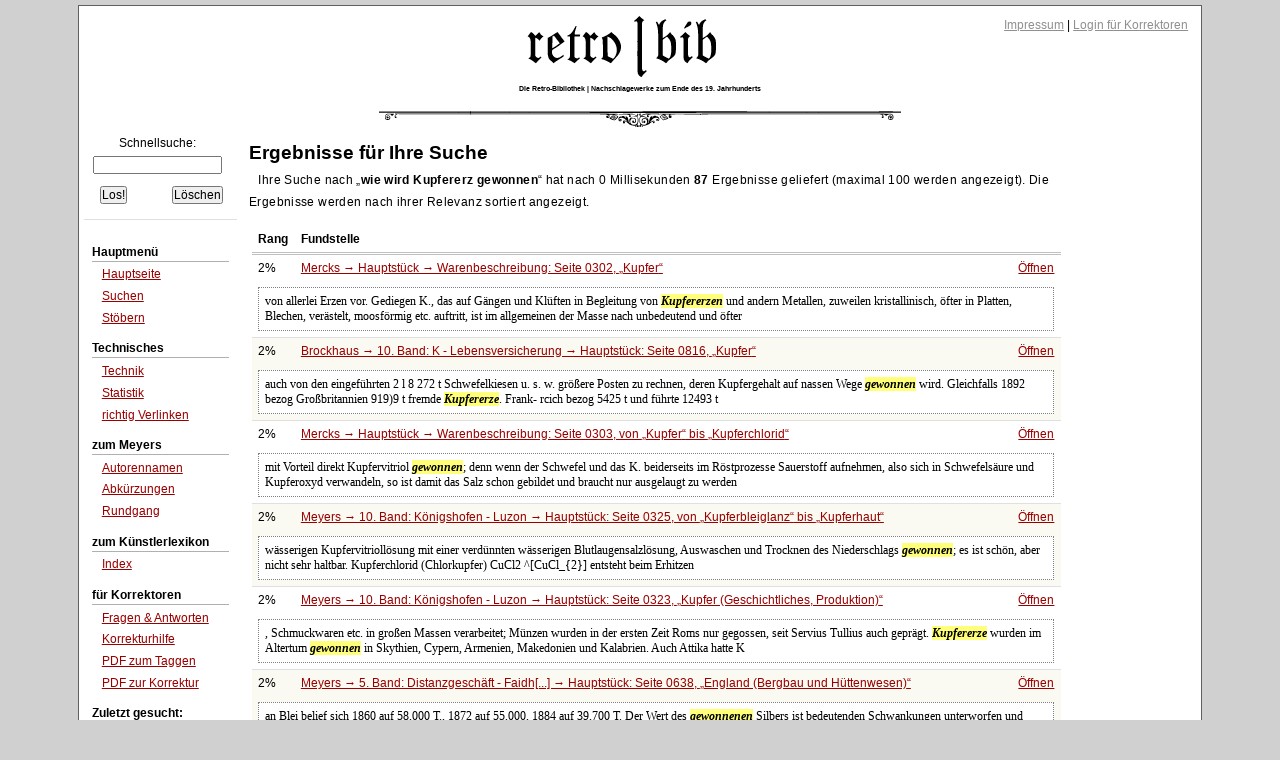

--- FILE ---
content_type: text/html;charset=UTF-8
request_url: https://www.retrobibliothek.de/retrobib/suchtreffer.html?suchtext=wie%20wird%20Kupfererz%20gewonnen
body_size: 21156
content:














<!DOCTYPE html PUBLIC "-//W3C//DTD XHTML 1.0 Strict//EN" "http://www.w3.org/TR/xhtml1/DTD/xhtml1-strict.dtd">






<html xmlns="http://www.w3.org/1999/xhtml" xml:lang="de" lang="de">

    <head>
        <title>retro|bib - Ergebnis der Suchanfrage</title>

        





<meta http-equiv="Content-type" content="text/html; charset=UTF-8" />
<meta http-equiv="Content-Language" content="de" />
<meta name="robots" content="index,follow" />
<meta name="author" content="Christian Aschoff" />
<meta name="description" content="Retrodigitalisierte Nachschlagewerke um 1900 mit Volltextsuche und Faksimile" />
<meta name="language" content="de" />

    
    
        <meta name="keywords" content="Meyers, Brockhaus, Konversationslexikon, Lexikon, Enzyklopädie, Encyklopädie, Fraktur, Retrodigitalisierung" />
    

<link rel="shortcut icon" type="image/x-icon" href="/retrobib/images/rb.ico" />




<link href="/retrobib/css/retrobib.css" rel="stylesheet" type="text/css" />
<!--[if lte IE 7]>
        <link href="/retrobib/css/patches/retrobib_patch.css" rel="stylesheet" type="text/css" />
<![endif]-->





    <script src="/retrobib/javascripts/prototype.js" type="text/javascript"></script>
    <script src="/retrobib/javascripts/scriptaculous.js?load=effects,controls" type="text/javascript"></script>


    </head>

    <body>
        <div id="page_margins">
            <div id="page">

                

<div id="header">
    <div id="topnav">
        
        <a class="skip" href="#navigation" title="skip link">Skip to the navigation</a><span class="hideme">.</span>
        <a class="skip" href="#content" title="skip link">Skip to the content</a><span class="hideme">.</span>
        
        <span>
            <a href="/retrobib/impressum.html">Impressum</a> |
            
                
                    <a href="/retrobib/login.html">Login für Korrektoren</a>
                
                
            
        </span>
    </div>
    <img src="/retrobib/images/zierrat/logo.png" alt="retro|bib" title="retro|bib" width="226" height="61" />
    <h1 class="small">Die Retro-Bibliothek | Nachschlagewerke zum Ende des 19. Jahrhunderts</h1>
</div>


                


<div id="nav">
    <div id="nav_main"></div>
</div>               



                
                <div id="main">

                    


<div id="col1">
    <div id="col1_content" class="clearfix">
        
        <a id="navigation" name="navigation"></a>

        

<div class="suchfeld">
    <form action="/retrobib/suchtreffer.html" accept-charset="UTF-8">
        <table>
            <caption>Schnellsuche:</caption>
            
                
                
                
                    <tr>
                        <td colspan="2" class="center"><input class="sucheingabe" type="text" name="suchtext" id="suchtext" /></td>
                    </tr>
                    <tr>
                        <td><input type="submit" value="Los!" /></td>
                        <td class="alignright"><input type="reset" value="Löschen" /></td>
                    </tr>
                
            
        </table>
    </form>
</div>


    <div id="autocomplete_choices" class="autocomplete"></div>
    <script type="text/javascript">
        // <![CDATA[
           new Ajax.Autocompleter("suchtext", "autocomplete_choices", "/retrobib/suggest.txt", {});
        // ]]>
    </script>

        

<div class="hauptmenue">
    <ul>
        <li class="hauptmenueheadline">Hauptmenü</li>
        <li><a href="/retrobib/index.html">Hauptseite</a></li>
        <li><a href="/retrobib/suche.html">Suchen</a></li>
        <li class="ohnebottom"><a href="/retrobib/stoebern.html">Stöbern</a></li>

        <li class="hauptmenueheadline">Technisches</li>
        <li><a href="/retrobib/technik.html">Technik</a></li>
        <li><a href="/retrobib/statistik.html">Statistik</a></li>
        <li class="ohnebottom"><a href="/retrobib/verlinken.html">richtig Verlinken</a></li>

        <li class="hauptmenueheadline">zum Meyers</li>
        <li><a href="/retrobib/meyers/autorennamen.html">Autorennamen</a></li>
        <li><a href="/retrobib/meyers/abkuerzungen.html">Abkürzungen</a></li>
        <li class="ohnebottom"><a href="/retrobib/meyers/meyers_fakten_und_zahlen.html">Rundgang</a></li>

        <li class="hauptmenueheadline">zum Künstlerlexikon</li>
        <li class="ohnebottom"><a href="/retrobib/kuenstler/index_kuenstler_AE.html">Index</a></li>

        <li class="hauptmenueheadline">für Korrektoren</li>
        
        <li><a href="/retrobib/korrektur_faq.html">Fragen &amp; Antworten</a></li>
        <li><a href="/retrobib/korrektur_hilfe.html">Korrekturhilfe</a></li>
        <li><a href="/retrobib/downloads/Anleitung_Taggen.pdf">PDF zum Taggen</a></li>
        <li class="ohnebottom"><a href="/retrobib/downloads/Anleitung_MacOsX.pdf">PDF zur Korrektur</a></li>
        
        
            <li class="hauptmenueheadline">Zuletzt gesucht:</li>
            
                <li><a href="/retrobib/suchtreffer.html?suchtext=Reprimanden">Reprimanden</a></li>
            
                <li><a href="/retrobib/suchtreffer.html?suchtext=wie wird Kupfererz gewonnen">wie wird Kupfererz g[...]</a></li>
            
                <li><a href="/retrobib/suchtreffer.html?suchtext=Friedrich, Caspar David">Friedrich, Caspar Da[...]</a></li>
            
                <li><a href="/retrobib/suchtreffer.html?suchtext=Aufschl��gerin">Aufschl��gerin</a></li>
            
                <li><a href="/retrobib/suchtreffer.html?suchtext=Groot">Groot</a></li>
            
                <li><a href="/retrobib/suchtreffer.html?suchtext=Gulwa">Gulwa</a></li>
            
                <li><a href="/retrobib/suchtreffer.html?suchtext=NahrungswertD">NahrungswertD</a></li>
            
                <li><a href="/retrobib/suchtreffer.html?suchtext=wildenbruch">wildenbruch</a></li>
            
                <li><a href="/retrobib/suchtreffer.html?suchtext=Ingväonen">Ingväonen</a></li>
            
                <li><a href="/retrobib/suchtreffer.html?suchtext=Tinkal">Tinkal</a></li>
            
        
    </ul>
</div>
 
    </div>
</div>



                    






                    
                    <div id="col3">
                        <div id="col3_content" class="clearfix">
                            
                            <a id="content" name="content"></a>
                            








                            <h3>Ergebnisse für Ihre Suche</h3>

                            

                            
                                
                                    <p class="block">
                                        Ihre Suche nach <q><b>wie wird Kupfererz gewonnen</b></q> hat nach 0 Millisekunden <b>87</b> Ergebnisse
                                        geliefert (maximal 100 werden angezeigt). Die Ergebnisse werden nach ihrer Relevanz
                                        sortiert angezeigt.
                                        
                                    </p>

                                    <div class="seite">
                                        
                                            <table>
                                                
                                                <tr class="ohnetop">
                                                    <th>Rang</th>
                                                    <th>Fundstelle</th>
                                                    <th></th>
                                                </tr>
                                                
                                                    <tr class="sz" onclick="document.location.href='/retrobib/seite.html?id=45656'">
                                                        <td>2%</td>
                                                        <td>
                                                            <a href="/retrobib/seite.html?id=45656">Mercks →
                                                                Hauptstück →
                                                                Warenbeschreibung:
                                                                Seite 0302,
                                                                
                                                                    
                                                                    
                                                                        <q>Kupfer</q></a>
                                                        </td>
                                                        <td class="alignright"><a href="/retrobib/seite.html?id=45656">Öffnen</a></td>
                                                    </tr>
                                                    <tr class="sz ohnetop">
                                                        <td colspan="3">
                                                            <div class="snipped">
                                                                 von allerlei Erzen vor. Gediegen K., das auf Gängen und Klüften in Begleitung von <em class="highlight">Kupfererzen</em> und andern Metallen, zuweilen kristallinisch, öfter in Platten, Blechen, verästelt, moosförmig etc. auftritt, ist im allgemeinen der Masse nach unbedeutend und öfter
                                                            </div>
                                                        </td>
                                                    </tr>
                                                    
                                                    
                                                        
                                                            
                                                        
                                                        
                                                    
                                                
                                                    <tr class="sz2" onclick="document.location.href='/retrobib/seite.html?id=130308'">
                                                        <td>2%</td>
                                                        <td>
                                                            <a href="/retrobib/seite.html?id=130308">Brockhaus →
                                                                10. Band: K - Lebensversicherung →
                                                                Hauptstück:
                                                                Seite 0816,
                                                                
                                                                    
                                                                    
                                                                        <q>Kupfer</q></a>
                                                        </td>
                                                        <td class="alignright"><a href="/retrobib/seite.html?id=130308">Öffnen</a></td>
                                                    </tr>
                                                    <tr class="sz2 ohnetop">
                                                        <td colspan="3">
                                                            <div class="snipped">
                                                                 auch
von den eingeführten 2 l 8 272 t Schwefelkiesen u. s. w.
größere Posten zu rechnen, deren Kupfergehalt auf
nassen Wege <em class="highlight">gewonnen</em> wird. Gleichfalls 1892 bezog
Großbritannien 919)9 t fremde <em class="highlight">Kupfererze</em>. Frank-
rcich bezog 5425 t und führte 12493 t
                                                            </div>
                                                        </td>
                                                    </tr>
                                                    
                                                    
                                                        
                                                        
                                                            
                                                        
                                                    
                                                
                                                    <tr class="sz" onclick="document.location.href='/retrobib/seite.html?id=45657'">
                                                        <td>2%</td>
                                                        <td>
                                                            <a href="/retrobib/seite.html?id=45657">Mercks →
                                                                Hauptstück →
                                                                Warenbeschreibung:
                                                                Seite 0303,
                                                                
                                                                    
                                                                        von <q>Kupfer</q> bis
                                                                        <q>Kupferchlorid</q></a>
                                                        </td>
                                                        <td class="alignright"><a href="/retrobib/seite.html?id=45657">Öffnen</a></td>
                                                    </tr>
                                                    <tr class="sz ohnetop">
                                                        <td colspan="3">
                                                            <div class="snipped">
                                                                 mit Vorteil direkt Kupfervitriol <em class="highlight">gewonnen</em>; denn wenn der Schwefel und das K. beiderseits im Röstprozesse Sauerstoff aufnehmen, also sich in Schwefelsäure und Kupferoxyd verwandeln, so ist damit das Salz schon gebildet und braucht nur ausgelaugt zu werden
                                                            </div>
                                                        </td>
                                                    </tr>
                                                    
                                                    
                                                        
                                                            
                                                        
                                                        
                                                    
                                                
                                                    <tr class="sz2" onclick="document.location.href='/retrobib/seite.html?id=109963'">
                                                        <td>2%</td>
                                                        <td>
                                                            <a href="/retrobib/seite.html?id=109963">Meyers →
                                                                10. Band: Königshofen - Luzon →
                                                                Hauptstück:
                                                                Seite 0325,
                                                                
                                                                    
                                                                        von <q>Kupferbleiglanz</q> bis
                                                                        <q>Kupferhaut</q></a>
                                                        </td>
                                                        <td class="alignright"><a href="/retrobib/seite.html?id=109963">Öffnen</a></td>
                                                    </tr>
                                                    <tr class="sz2 ohnetop">
                                                        <td colspan="3">
                                                            <div class="snipped">
                                                                 wässerigen Kupfervitriollösung mit einer verdünnten wässerigen Blutlaugensalzlösung, Auswaschen und Trocknen des Niederschlags <em class="highlight">gewonnen</em>; es ist schön, aber nicht sehr haltbar.

Kupferchlorid (Chlorkupfer) CuCl2 ^[CuCl_{2}] entsteht beim Erhitzen
                                                            </div>
                                                        </td>
                                                    </tr>
                                                    
                                                    
                                                        
                                                        
                                                            
                                                        
                                                    
                                                
                                                    <tr class="sz" onclick="document.location.href='/retrobib/seite.html?id=109961'">
                                                        <td>2%</td>
                                                        <td>
                                                            <a href="/retrobib/seite.html?id=109961">Meyers →
                                                                10. Band: Königshofen - Luzon →
                                                                Hauptstück:
                                                                Seite 0323,
                                                                
                                                                    
                                                                    
                                                                        <q>Kupfer (Geschichtliches, Produktion)</q></a>
                                                        </td>
                                                        <td class="alignright"><a href="/retrobib/seite.html?id=109961">Öffnen</a></td>
                                                    </tr>
                                                    <tr class="sz ohnetop">
                                                        <td colspan="3">
                                                            <div class="snipped">
                                                                , Schmuckwaren etc. in großen Massen verarbeitet; Münzen wurden in der ersten Zeit Roms nur gegossen, seit Servius Tullius auch geprägt. <em class="highlight">Kupfererze</em> wurden im Altertum <em class="highlight">gewonnen</em> in Skythien, Cypern, Armenien, Makedonien und Kalabrien. Auch Attika hatte K
                                                            </div>
                                                        </td>
                                                    </tr>
                                                    
                                                    
                                                        
                                                            
                                                        
                                                        
                                                    
                                                
                                                    <tr class="sz2" onclick="document.location.href='/retrobib/seite.html?id=105048'">
                                                        <td>2%</td>
                                                        <td>
                                                            <a href="/retrobib/seite.html?id=105048">Meyers →
                                                                5. Band: Distanzgeschäft - Faidh[...] →
                                                                Hauptstück:
                                                                Seite 0638,
                                                                
                                                                    
                                                                    
                                                                        <q>England (Bergbau und Hüttenwesen)</q></a>
                                                        </td>
                                                        <td class="alignright"><a href="/retrobib/seite.html?id=105048">Öffnen</a></td>
                                                    </tr>
                                                    <tr class="sz2 ohnetop">
                                                        <td colspan="3">
                                                            <div class="snipped">
                                                                 an Blei belief sich 1860 auf 58,000 T., 1872 auf 55,000, 1884 auf 39,700 T. Der Wert des <em class="highlight">gewonnenen</em> Silbers ist bedeutenden Schwankungen unterworfen und belief sich 1884 auf 68,731 Pfd. Sterl. <em class="highlight">Kupfererze</em> kommen hauptsächlich in Cornwall und Devon vor
                                                            </div>
                                                        </td>
                                                    </tr>
                                                    
                                                    
                                                        
                                                        
                                                            
                                                        
                                                    
                                                
                                                    <tr class="sz" onclick="document.location.href='/retrobib/seite.html?id=105345'">
                                                        <td>2%</td>
                                                        <td>
                                                            <a href="/retrobib/seite.html?id=105345">Meyers →
                                                                5. Band: Distanzgeschäft - Faidh[...] →
                                                                Hauptstück:
                                                                Seite 0929,
                                                                
                                                                    
                                                                    
                                                                        <q>Europa (Klima)</q></a>
                                                        </td>
                                                        <td class="alignright"><a href="/retrobib/seite.html?id=105345">Öffnen</a></td>
                                                    </tr>
                                                    <tr class="sz ohnetop">
                                                        <td colspan="3">
                                                            <div class="snipped">
                                                                 gleichalterig oder doch der Lagerung nach eng verknüpft sind.
Von den edlen Metallen wird Gold in bedeutender Menge nur im ungarisch-siebenbürgischen Erzgebirge und am mittlern Ural (hier auf sekundärer Lagerstätte mit Platina) <em class="highlight">gewonnen</em>. Silber ist in geringer
                                                            </div>
                                                        </td>
                                                    </tr>
                                                    
                                                    
                                                        
                                                            
                                                        
                                                        
                                                    
                                                
                                                    <tr class="sz2" onclick="document.location.href='/retrobib/seite.html?id=118691'">
                                                        <td>1%</td>
                                                        <td>
                                                            <a href="/retrobib/seite.html?id=118691">Meyers →
                                                                18. Band: Jahres-Supplement 1890[...] →
                                                                Hauptstück:
                                                                Seite 0464,
                                                                
                                                                    
                                                                    
                                                                        <q>Italien (Landwirtschaft, Bergbau, Industrie, Arbeiterschutzgesetzgebung)</q></a>
                                                        </td>
                                                        <td class="alignright"><a href="/retrobib/seite.html?id=118691">Öffnen</a></td>
                                                    </tr>
                                                    <tr class="sz2 ohnetop">
                                                        <td colspan="3">
                                                            <div class="snipped">
                                                                 war der <em class="highlight">gewonnene</em> Wein zu 7 Proz. sehr gut, zu 51 gut, zu 37 mittelmäßig und zu 5 Proz. schlecht. Auf den italienischen Eisenbahnen sind für Mosttransporte auf weite Entfernungen Zisternenwagen mit besonders präparierter Innenfläche angeschafft worden, welche
                                                            </div>
                                                        </td>
                                                    </tr>
                                                    
                                                    
                                                        
                                                        
                                                            
                                                        
                                                    
                                                
                                                    <tr class="sz" onclick="document.location.href='/retrobib/seite.html?id=129214'">
                                                        <td>1%</td>
                                                        <td>
                                                            <a href="/retrobib/seite.html?id=129214">Brockhaus →
                                                                9. Band: Heldburg - Juxta →
                                                                Hauptstück:
                                                                Seite 0747,
                                                                
                                                                    
                                                                    
                                                                        <q>Italien (Bergbau. Industrie)</q></a>
                                                        </td>
                                                        <td class="alignright"><a href="/retrobib/seite.html?id=129214">Öffnen</a></td>
                                                    </tr>
                                                    <tr class="sz ohnetop">
                                                        <td colspan="3">
                                                            <div class="snipped">
                                                                 Mill. Lire.
Bergbau. Der Bergbau liefert Eisen, Kupfer, Silber, Blei, Quecksilber und Braunkohlen; Steinkohlen fehlen. Reiche Eisenlager finden sich auf Elba und Sardinien, in Piemont sowie in den Provinzen Bergamo und Brescia; ferner <em class="highlight">Kupfererz</em> in den
                                                            </div>
                                                        </td>
                                                    </tr>
                                                    
                                                    
                                                        
                                                            
                                                        
                                                        
                                                    
                                                
                                                    <tr class="sz2" onclick="document.location.href='/retrobib/seite.html?id=107662'">
                                                        <td>1%</td>
                                                        <td>
                                                            <a href="/retrobib/seite.html?id=107662">Meyers →
                                                                8. Band: Hainleite - Iriartea →
                                                                Hauptstück:
                                                                Seite 0132,
                                                                
                                                                    
                                                                    
                                                                        <q>Hannover (Bodenprodukte, Industrie u. Handel, polit. Einteilung etc.; Geschichte)</q></a>
                                                        </td>
                                                        <td class="alignright"><a href="/retrobib/seite.html?id=107662">Öffnen</a></td>
                                                    </tr>
                                                    <tr class="sz2 ohnetop">
                                                        <td colspan="3">
                                                            <div class="snipped">
                                                                . Steinkohlen, 4663 T. Braunkohlen, 2695 T. Erdöl, 455,303 T. Eisenerz, 6012 T. Zinkerz, 43,626 T. Bleierz und 22,869 T. <em class="highlight">Kupfererz</em>. Der Gesamtwert der <em class="highlight">gewonnenen</em> Mineralien betrug 9,5 Mill. Mk. An Kochsalz wurden in demselben Jahr 91,168 T. <em class="highlight">gewonnen</em>
                                                            </div>
                                                        </td>
                                                    </tr>
                                                    
                                                    
                                                        
                                                        
                                                            
                                                        
                                                    
                                                
                                                    <tr class="sz" onclick="document.location.href='/retrobib/seite.html?id=133772'">
                                                        <td>1%</td>
                                                        <td>
                                                            <a href="/retrobib/seite.html?id=133772">Brockhaus →
                                                                14. Band: Rüdesheim - Soccus →
                                                                Hauptstück:
                                                                Seite 0076,
                                                                
                                                                    
                                                                    
                                                                        <q>Rußland (Bergbau und Hüttenwesen)</q></a>
                                                        </td>
                                                        <td class="alignright"><a href="/retrobib/seite.html?id=133772">Öffnen</a></td>
                                                    </tr>
                                                    <tr class="sz ohnetop">
                                                        <td colspan="3">
                                                            <div class="snipped">
                                                                 1884-93: 414411.
Bergbau und Hüttenwesen. Der Bergbau begann im 17. Jahrh. Peter d. Gr. richtete 1700 zuerst eine besondere Verwaltung dafür ein und gab besondere Gesetze heraus. Gold wird in R. seit 1752 <em class="highlight">gewonnen</em>, und zwar bis 1893: 105576 Pud (1893
                                                            </div>
                                                        </td>
                                                    </tr>
                                                    
                                                    
                                                        
                                                            
                                                        
                                                        
                                                    
                                                
                                                    <tr class="sz2" onclick="document.location.href='/retrobib/seite.html?id=103395'">
                                                        <td>1%</td>
                                                        <td>
                                                            <a href="/retrobib/seite.html?id=103395">Meyers →
                                                                4. Band: China - Distanz →
                                                                Hauptstück:
                                                                Seite 0047,
                                                                
                                                                    
                                                                    
                                                                        <q>Chlor (besondere Eigenschaften, Verbindungen, Benutzung)</q></a>
                                                        </td>
                                                        <td class="alignright"><a href="/retrobib/seite.html?id=103395">Öffnen</a></td>
                                                    </tr>
                                                    <tr class="sz2 ohnetop">
                                                        <td colspan="3">
                                                            <div class="snipped">
                                                                47

Chlor (besondere Eigenschaften, Verbindungen, Benutzung).

stellung von Übermangansäure, Nürnberger Violett, Manganbister, Chlorbaryum, zur Entwickelung von Kohlensäure, zur Extraktion von <em class="highlight">Kupfererzen</em>, zur Absorption von Ammoniak, zum
                                                            </div>
                                                        </td>
                                                    </tr>
                                                    
                                                    
                                                        
                                                        
                                                            
                                                        
                                                    
                                                
                                                    <tr class="sz" onclick="document.location.href='/retrobib/seite.html?id=45524'">
                                                        <td>1%</td>
                                                        <td>
                                                            <a href="/retrobib/seite.html?id=45524">Mercks →
                                                                Hauptstück →
                                                                Warenbeschreibung:
                                                                Seite 0168,
                                                                
                                                                    
                                                                    
                                                                        <q>Gold</q></a>
                                                        </td>
                                                        <td class="alignright"><a href="/retrobib/seite.html?id=45524">Öffnen</a></td>
                                                    </tr>
                                                    <tr class="sz ohnetop">
                                                        <td colspan="3">
                                                            <div class="snipped">
                                                                 in Siebenbürgen und Ungarn, auf dieses ohnehin nur im Sommer zu betreibende Geschäft verlegen. Doch wird auch auf bergmännische Weise in Österreich neben Silber etc. G. <em class="highlight">gewonnen</em>, wovon Siebenbürgen und nächstdem Ungarn das Meiste liefern, während auch
                                                            </div>
                                                        </td>
                                                    </tr>
                                                    
                                                    
                                                        
                                                            
                                                        
                                                        
                                                    
                                                
                                                    <tr class="sz2" onclick="document.location.href='/retrobib/seite.html?id=105967'">
                                                        <td>1%</td>
                                                        <td>
                                                            <a href="/retrobib/seite.html?id=105967">Meyers →
                                                                6. Band: Faidit - Gehilfe →
                                                                Hauptstück:
                                                                Seite 0525,
                                                                
                                                                    
                                                                    
                                                                        <q>Frankreich (nutzbare Mineralien, Mineralquellen; Industrie)</q></a>
                                                        </td>
                                                        <td class="alignright"><a href="/retrobib/seite.html?id=105967">Öffnen</a></td>
                                                    </tr>
                                                    <tr class="sz2 ohnetop">
                                                        <td colspan="3">
                                                            <div class="snipped">
                                                                . Ztr. jährlich, verhüttet. Aus einheimischen und ausländischen <em class="highlight">Kupfererzen</em> wurden zu Chessy und St.-Bel bei Lyon ca. 35,000 metr. Ztr. Kupfer <em class="highlight">gewonnen</em>. Endlich ist noch die Gewinnung von Mangan (in den Departements Saône-et-Loire, Ober-Pyrenäen
                                                            </div>
                                                        </td>
                                                    </tr>
                                                    
                                                    
                                                        
                                                        
                                                            
                                                        
                                                    
                                                
                                                    <tr class="sz" onclick="document.location.href='/retrobib/seite.html?id=105465'">
                                                        <td>1%</td>
                                                        <td>
                                                            <a href="/retrobib/seite.html?id=105465">Meyers →
                                                                6. Band: Faidit - Gehilfe →
                                                                Hauptstück:
                                                                Seite 0023,
                                                                
                                                                    
                                                                        von <q>Falun</q> bis
                                                                        <q>Famagusta</q></a>
                                                        </td>
                                                        <td class="alignright"><a href="/retrobib/seite.html?id=105465">Öffnen</a></td>
                                                    </tr>
                                                    <tr class="sz ohnetop">
                                                        <td colspan="3">
                                                            <div class="snipped">
                                                                 durch Sprengen und Feuersetzen betrieben. Das <em class="highlight">Kupfererz</em> ist ein aus Eisen, Schwefel und Kupfer bestehender Schwefelkies, der Kupfergehalt sehr verschieden (von ¼-20 Proz.). Außerdem enthält das <em class="highlight">Kupfererz</em> öfters zerstreute Beimischungen von Zink, Blei etc
                                                            </div>
                                                        </td>
                                                    </tr>
                                                    
                                                    
                                                        
                                                            
                                                        
                                                        
                                                    
                                                
                                                    <tr class="sz2" onclick="document.location.href='/retrobib/seite.html?id=107258'">
                                                        <td>1%</td>
                                                        <td>
                                                            <a href="/retrobib/seite.html?id=107258">Meyers →
                                                                7. Band: Gehirn - Hainichen →
                                                                Hauptstück:
                                                                Seite 0768,
                                                                
                                                                    
                                                                    
                                                                        <q>Großbritannien (Fischerei, Bergbau und Hüttenwesen)</q></a>
                                                        </td>
                                                        <td class="alignright"><a href="/retrobib/seite.html?id=107258">Öffnen</a></td>
                                                    </tr>
                                                    <tr class="sz2 ohnetop">
                                                        <td colspan="3">
                                                            <div class="snipped">
                                                                . Ferner wurden 1885 <em class="highlight">gewonnen</em> 14,376 T. Zinnerz (Wert 662,390 Pfd. Sterl.), 51,302 T. Bleierz (Wert 407,600 Pfd. Sterl.), 36,374 T. <em class="highlight">Kupfererz</em> (Wert 80,912 Pfd. Sterl.), 24,668 T. Zinkerz (Wert 67,000 Pfd. Sterl.). Dazu kommen nun noch 468,954 T
                                                            </div>
                                                        </td>
                                                    </tr>
                                                    
                                                    
                                                        
                                                        
                                                            
                                                        
                                                    
                                                
                                                    <tr class="sz" onclick="document.location.href='/retrobib/seite.html?id=118434'">
                                                        <td>1%</td>
                                                        <td>
                                                            <a href="/retrobib/seite.html?id=118434">Meyers →
                                                                18. Band: Jahres-Supplement 1890[...] →
                                                                Hauptstück:
                                                                Seite 0207,
                                                                
                                                                    
                                                                    
                                                                        <q>Deutschland (Statistisches)</q></a>
                                                        </td>
                                                        <td class="alignright"><a href="/retrobib/seite.html?id=118434">Öffnen</a></td>
                                                    </tr>
                                                    <tr class="sz ohnetop">
                                                        <td colspan="3">
                                                            <div class="snipped">
                                                                
Eisenerze (inkl. Luxemburg)	10664307 -	11002187
<em class="highlight">Kupfererze</em>	530956 -	573290
Zinkerze	667761 -	708829
Bleierze	161777 -	169569
Silber- und Golderze	20389 -	22264
Steinsalz	414557 -	544591
Kalisalze	1235335 -	1185749
Dem Wert nach wurden
                                                            </div>
                                                        </td>
                                                    </tr>
                                                    
                                                    
                                                        
                                                            
                                                        
                                                        
                                                    
                                                
                                                    <tr class="sz2" onclick="document.location.href='/retrobib/seite.html?id=118501'">
                                                        <td>1%</td>
                                                        <td>
                                                            <a href="/retrobib/seite.html?id=118501">Meyers →
                                                                18. Band: Jahres-Supplement 1890[...] →
                                                                Hauptstück:
                                                                Seite 0274,
                                                                
                                                                    
                                                                    
                                                                        <q>Erz- und Kohlenlagerstätten (in Deutschland)</q></a>
                                                        </td>
                                                        <td class="alignright"><a href="/retrobib/seite.html?id=118501">Öffnen</a></td>
                                                    </tr>
                                                    <tr class="sz2 ohnetop">
                                                        <td colspan="3">
                                                            <div class="snipped">
                                                                 Teil vom Rammelsberg bei Goslar) beträgt ca. 460 kg. Auch die Silbergewinnung ist zurückgegangen, seit die reichen Silbererzgänge bei Freiberg i. S. und Andreasberg i. Hannov. nahezu erschöpft sind. Die <em class="highlight">Kupfererze</em> des Mansfeldischen und viele Bleierze
                                                            </div>
                                                        </td>
                                                    </tr>
                                                    
                                                    
                                                        
                                                        
                                                            
                                                        
                                                    
                                                
                                                    <tr class="sz" onclick="document.location.href='/retrobib/seite.html?id=128315'">
                                                        <td>1%</td>
                                                        <td>
                                                            <a href="/retrobib/seite.html?id=128315">Brockhaus →
                                                                8. Band: Gilde - Held →
                                                                Hauptstück:
                                                                Seite 0869,
                                                                
                                                                    
                                                                        von <q>Hâtifi</q> bis
                                                                        <q>Hattingen</q></a>
                                                        </td>
                                                        <td class="alignright"><a href="/retrobib/seite.html?id=128315">Öffnen</a></td>
                                                    </tr>
                                                    <tr class="sz ohnetop">
                                                        <td colspan="3">
                                                            <div class="snipped">
                                                                 reiches <em class="highlight">Kupfererz</em>
<em class="highlight">gewonnen</em> wurde, geweiht, und sie hieß in den
ägypt. Kolonien Herrin des Maskat-(<em class="highlight">Kupfererz</em>-)
Landes. Nach ihr hieß auch der dritte Monat des
ägypt. Jahres H.

Hatifi, Maulanä Abdallah, der letzte der bedeu-
tcndern epifchen
                                                            </div>
                                                        </td>
                                                    </tr>
                                                    
                                                    
                                                        
                                                            
                                                        
                                                        
                                                    
                                                
                                                    <tr class="sz2" onclick="document.location.href='/retrobib/seite.html?id=134839'">
                                                        <td>1%</td>
                                                        <td>
                                                            <a href="/retrobib/seite.html?id=134839">Brockhaus →
                                                                15. Band: Social - Türken →
                                                                Hauptstück:
                                                                Seite 0088,
                                                                
                                                                    
                                                                    
                                                                        <q>Spanien (Fischerei. Bergbau)</q></a>
                                                        </td>
                                                        <td class="alignright"><a href="/retrobib/seite.html?id=134839">Öffnen</a></td>
                                                    </tr>
                                                    <tr class="sz2 ohnetop">
                                                        <td colspan="3">
                                                            <div class="snipped">
                                                                . Mazarron), insbesondere die Sierra Almagrera, ferner die Sierra de Gador in Almeria. Der hier <em class="highlight">gewonnene</em> Bleiglanz liefert auch das meiste span. Silber, viel mehr als die Silbergruben von Hiendelaëncina in Guadalajara und von Farena in Tarragona
                                                            </div>
                                                        </td>
                                                    </tr>
                                                    
                                                    
                                                        
                                                        
                                                            
                                                        
                                                    
                                                
                                                    <tr class="sz" onclick="document.location.href='/retrobib/seite.html?id=106963'">
                                                        <td>1%</td>
                                                        <td>
                                                            <a href="/retrobib/seite.html?id=106963">Meyers →
                                                                7. Band: Gehirn - Hainichen →
                                                                Hauptstück:
                                                                Seite 0477,
                                                                
                                                                    
                                                                    
                                                                        <q>Gold (Gewinnung aus geschwefelten Erzen)</q></a>
                                                        </td>
                                                        <td class="alignright"><a href="/retrobib/seite.html?id=106963">Öffnen</a></td>
                                                    </tr>
                                                    <tr class="sz ohnetop">
                                                        <td colspan="3">
                                                            <div class="snipped">
                                                                477

Gold (Gewinnung aus geschwefelten Erzen).

3) Ein geringer Bruchteil des Goldes wird aus goldhaltigen geschwefelten Erzen (Eisen, Kupfer und Arsenkies, Antimonglanz, Zinkblende) <em class="highlight">gewonnen</em>, welche indessen meistens nur Spuren von G. enthalten
                                                            </div>
                                                        </td>
                                                    </tr>
                                                    
                                                    
                                                        
                                                            
                                                        
                                                        
                                                    
                                                
                                                    <tr class="sz2" onclick="document.location.href='/retrobib/seite.html?id=109462'">
                                                        <td>1%</td>
                                                        <td>
                                                            <a href="/retrobib/seite.html?id=109462">Meyers →
                                                                9. Band: Irideen - Königsgrün →
                                                                Hauptstück:
                                                                Seite 0872,
                                                                
                                                                    
                                                                        von <q>Kniegeige</q> bis
                                                                        <q>Knigge</q></a>
                                                        </td>
                                                        <td class="alignright"><a href="/retrobib/seite.html?id=109462">Öffnen</a></td>
                                                    </tr>
                                                    <tr class="sz2 ohnetop">
                                                        <td colspan="3">
                                                            <div class="snipped">
                                                                ; "Geld und Kredit" (Berl. 1873 bis 1876, 3 Bde.; 2. Aufl. 1886 ff.); "Weltgeld und Weltmünze" (das. 1874).

Knieschwamm (Fungus genu, Tumor albus), s. Gelenkentzündung 4).

Kniest, Bergarten, worin kleine Partikeln Kupfer oder <em class="highlight">Kupfererz</em> enthalten
                                                            </div>
                                                        </td>
                                                    </tr>
                                                    
                                                    
                                                        
                                                        
                                                            
                                                        
                                                    
                                                
                                                    <tr class="sz" onclick="document.location.href='/retrobib/seite.html?id=112094'">
                                                        <td>1%</td>
                                                        <td>
                                                            <a href="/retrobib/seite.html?id=112094">Meyers →
                                                                12. Band: Nathusius - Phlegmone →
                                                                Hauptstück:
                                                                Seite 0334,
                                                                
                                                                    
                                                                    
                                                                        <q>Ofen (Flammöfen,Gefäßöfen)</q></a>
                                                        </td>
                                                        <td class="alignright"><a href="/retrobib/seite.html?id=112094">Öffnen</a></td>
                                                    </tr>
                                                    <tr class="sz ohnetop">
                                                        <td colspan="3">
                                                            <div class="snipped">
                                                                 aus Guß- und Schmiedeeisen als aus feuerfestem Thon, welcher meist aus dem Kohlengebirge <em class="highlight">gewonnen</em> wird. Die Röstgefäßöfen kommen unter angegebenen Verhältnissen bei der Verarbeitung von Arsenerzen, Zinkblende, <em class="highlight">Kupfererzen</em>, Kupfersteinen etc. zur
                                                            </div>
                                                        </td>
                                                    </tr>
                                                    
                                                    
                                                        
                                                            
                                                        
                                                        
                                                    
                                                
                                                    <tr class="sz2" onclick="document.location.href='/retrobib/seite.html?id=115710'">
                                                        <td>1%</td>
                                                        <td>
                                                            <a href="/retrobib/seite.html?id=115710">Meyers →
                                                                15. Band: Sodbrennen - Uralit →
                                                                Hauptstück:
                                                                Seite 0684,
                                                                
                                                                    
                                                                        von <q>Thüringische Terrasse</q> bis
                                                                        <q>Thurles</q></a>
                                                        </td>
                                                        <td class="alignright"><a href="/retrobib/seite.html?id=115710">Öffnen</a></td>
                                                    </tr>
                                                    <tr class="sz2 ohnetop">
                                                        <td colspan="3">
                                                            <div class="snipped">
                                                                , Schmalkalden etc. von einiger Bedeutung. Außerdem liefert die Zechsteinformation Eisenerze (Stahlberg und Mommel bei Schmalkalden, Kamsdorf bei Saalfeld), Schwerspat, <em class="highlight">Kupfererz</em> (Kupferschiefer bei Ilmenau, Schweina u. Fahlerz bei Kamsdorf), Gips
                                                            </div>
                                                        </td>
                                                    </tr>
                                                    
                                                    
                                                        
                                                        
                                                            
                                                        
                                                    
                                                
                                                    <tr class="sz" onclick="document.location.href='/retrobib/seite.html?id=45658'">
                                                        <td>1%</td>
                                                        <td>
                                                            <a href="/retrobib/seite.html?id=45658">Mercks →
                                                                Hauptstück →
                                                                Warenbeschreibung:
                                                                Seite 0304,
                                                                
                                                                    
                                                                        von <q>Kupferoxyd</q> bis
                                                                        <q>Kürbisse</q></a>
                                                        </td>
                                                        <td class="alignright"><a href="/retrobib/seite.html?id=45658">Öffnen</a></td>
                                                    </tr>
                                                    <tr class="sz ohnetop">
                                                        <td colspan="3">
                                                            <div class="snipped">
                                                                 verarbeitet. Kupferhütten gewinnen das Salz durch Auslaugen der sog. Kupfersteine und gerösteten Schwefelerze und besonders wenn ein Silber- oder Goldgehalt der Erze auf nassem Wege abgeschieden wird. Enthalten die <em class="highlight">Kupfererze</em> zugleich Schwefeleisen, so
                                                            </div>
                                                        </td>
                                                    </tr>
                                                    
                                                    
                                                        
                                                            
                                                        
                                                        
                                                    
                                                
                                                    <tr class="sz2" onclick="document.location.href='/retrobib/seite.html?id=100788'">
                                                        <td>1%</td>
                                                        <td>
                                                            <a href="/retrobib/seite.html?id=100788">Meyers →
                                                                1. Band: A - Atlantiden →
                                                                Hauptstück:
                                                                Seite 0584,
                                                                
                                                                    
                                                                    
                                                                        <q>Anhalt (geographisch-statistisch)</q></a>
                                                        </td>
                                                        <td class="alignright"><a href="/retrobib/seite.html?id=100788">Öffnen</a></td>
                                                    </tr>
                                                    <tr class="sz2 ohnetop">
                                                        <td colspan="3">
                                                            <div class="snipped">
                                                                 das Tierreich viele Fische, namentlich Lachse, auch Welse, Störe und Neunaugen, endlich Honig in Menge. Produkte aus dem Mineralreich werden fast ausschließlich im Oberherzogtum <em class="highlight">gewonnen</em>, wo sich Silber- und <em class="highlight">Kupfererze</em>, Bleiglätte, Eisen, Spießglanz
                                                            </div>
                                                        </td>
                                                    </tr>
                                                    
                                                    
                                                        
                                                        
                                                            
                                                        
                                                    
                                                
                                                    <tr class="sz" onclick="document.location.href='/retrobib/seite.html?id=115054'">
                                                        <td>1%</td>
                                                        <td>
                                                            <a href="/retrobib/seite.html?id=115054">Meyers →
                                                                15. Band: Sodbrennen - Uralit →
                                                                Hauptstück:
                                                                Seite 0070,
                                                                
                                                                    
                                                                    
                                                                        <q>Spanien (Bergbau und Hüttenwesen)</q></a>
                                                        </td>
                                                        <td class="alignright"><a href="/retrobib/seite.html?id=115054">Öffnen</a></td>
                                                    </tr>
                                                    <tr class="sz ohnetop">
                                                        <td colspan="3">
                                                            <div class="snipped">
                                                                 1,422,240, Kupfer 321,560, Blei 993,120, Zink 68,430, Kohle 10,707,500, Salz 6,750,000, Schwefel 111,290 metr. Ztr. Bemerkenswert ist jedoch, daß das Hüttenwesen mit dem Bergbau nicht gleichen Schritt hält, und daß ein großer Teil der <em class="highlight">gewonnenen</em> Erze nach
                                                            </div>
                                                        </td>
                                                    </tr>
                                                    
                                                    
                                                        
                                                            
                                                        
                                                        
                                                    
                                                
                                                    <tr class="sz2" onclick="document.location.href='/retrobib/seite.html?id=118256'">
                                                        <td>1%</td>
                                                        <td>
                                                            <a href="/retrobib/seite.html?id=118256">Meyers →
                                                                18. Band: Jahres-Supplement 1890[...] →
                                                                Hauptstück:
                                                                Seite 0029,
                                                                
                                                                    
                                                                        von <q>Aleuronkörner</q> bis
                                                                        <q>Algerien</q></a>
                                                        </td>
                                                        <td class="alignright"><a href="/retrobib/seite.html?id=118256">Öffnen</a></td>
                                                    </tr>
                                                    <tr class="sz2 ohnetop">
                                                        <td colspan="3">
                                                            <div class="snipped">
                                                                 Bergbaues hatten 1888 einen Wert von 4,822,821 Fr. <em class="highlight">Gewonnen</em> wurden 383,958 Ton. Eisenerze, 15,036 T. <em class="highlight">Kupfererze</em>, 451 T. Blei, 8521 T. Zinkerze und 25,835 T. Steinsalz.
Handel. Die Einfuhr für den einheimischen Verbrauch betrug 1888: 234,908,120 Fr
                                                            </div>
                                                        </td>
                                                    </tr>
                                                    
                                                    
                                                        
                                                        
                                                            
                                                        
                                                    
                                                
                                                    <tr class="sz" onclick="document.location.href='/retrobib/seite.html?id=121869'">
                                                        <td>1%</td>
                                                        <td>
                                                            <a href="/retrobib/seite.html?id=121869">Brockhaus →
                                                                2. Band: Astrachan - Bilk →
                                                                Hauptstück:
                                                                Seite 0557,
                                                                
                                                                    
                                                                    
                                                                        <q>Bayern (Klima. Mineralreich)</q></a>
                                                        </td>
                                                        <td class="alignright"><a href="/retrobib/seite.html?id=121869">Öffnen</a></td>
                                                    </tr>
                                                    <tr class="sz ohnetop">
                                                        <td colspan="3">
                                                            <div class="snipped">
                                                                , Unterfranken, in der Pfalz bei St. Ingbert und Berbach, sowie im Frankenwalde und in Schwaben. Eisenerze wurden <em class="highlight">gewonnen</em> 149271 t (588440 M.). Außerdem werden noch <em class="highlight">gewonnen</em> Blei- und Zinkerze im Böhmerwald; <em class="highlight">Kupfererze</em> in Unterfranken und der Pfalz; Antimon
                                                            </div>
                                                        </td>
                                                    </tr>
                                                    
                                                    
                                                        
                                                            
                                                        
                                                        
                                                    
                                                
                                                    <tr class="sz2" onclick="document.location.href='/retrobib/seite.html?id=135935'">
                                                        <td>1%</td>
                                                        <td>
                                                            <a href="/retrobib/seite.html?id=135935">Brockhaus →
                                                                16. Band: Turkestan - Zz →
                                                                Hauptstück:
                                                                Seite 0117,
                                                                
                                                                    
                                                                    
                                                                        <q>Ural (Gebirge)</q></a>
                                                        </td>
                                                        <td class="alignright"><a href="/retrobib/seite.html?id=135935">Öffnen</a></td>
                                                    </tr>
                                                    <tr class="sz2 ohnetop">
                                                        <td colspan="3">
                                                            <div class="snipped">
                                                                 <em class="highlight">gewonnen</em>. Silberhaltige Bleierze bricht man in den Berg- und Hüttendistrikten von Nishnij Tagilsk, Syßertsk und Jekaterinburg. Die Ausbeute an Kupfer hat stark abgenommen. Mehr als vier Fünftel der gesamten Roheisenmasse Rußlands werden auf den
                                                            </div>
                                                        </td>
                                                    </tr>
                                                    
                                                    
                                                        
                                                        
                                                            
                                                        
                                                    
                                                
                                                    <tr class="sz" onclick="document.location.href='/retrobib/seite.html?id=137216'">
                                                        <td>1%</td>
                                                        <td>
                                                            <a href="/retrobib/seite.html?id=137216">Brockhaus →
                                                                17. Band: Supplement →
                                                                Hauptstück:
                                                                Seite 0313,
                                                                
                                                                    
                                                                    
                                                                        <q>Deutschland und Deutsches Reich</q></a>
                                                        </td>
                                                        <td class="alignright"><a href="/retrobib/seite.html?id=137216">Öffnen</a></td>
                                                    </tr>
                                                    <tr class="sz ohnetop">
                                                        <td colspan="3">
                                                            <div class="snipped">
                                                                , 161614 t Bleierze, 633355 t <em class="highlight">Kupfererze</em>,
10845 t Silber- und Golderze, 41327 t Mangan-
erze, 127036 t Schwefelkies, 351 t Vitriol- und
Alaunerze, 8934t andere Erze mit einem Gesamtwert
von 698,800 Mill. M. Bei der Gewinnung von Sal-
zen
                                                            </div>
                                                        </td>
                                                    </tr>
                                                    
                                                    
                                                        
                                                            
                                                        
                                                        
                                                    
                                                
                                                    <tr class="sz2" onclick="document.location.href='/retrobib/seite.html?id=101076'">
                                                        <td>1%</td>
                                                        <td>
                                                            <a href="/retrobib/seite.html?id=101076">Meyers →
                                                                1. Band: A - Atlantiden →
                                                                Hauptstück:
                                                                Seite 0871,
                                                                
                                                                    
                                                                        von <q>Arsamas</q> bis
                                                                        <q>Arsenige Säure</q></a>
                                                        </td>
                                                        <td class="alignright"><a href="/retrobib/seite.html?id=101076">Öffnen</a></td>
                                                    </tr>
                                                    <tr class="sz2 ohnetop">
                                                        <td colspan="3">
                                                            <div class="snipped">
                                                                 letzteres auf den Hüttenwerken zu andern Arsenikalien verarbeitet wird. Auch als Nebenprodukt bei der Verarbeitung mancher Nickel-, Kobalt-, Silber- und <em class="highlight">Kupfererze</em> wird A. <em class="highlight">gewonnen</em>. Reines A. ist grauweiß, stark metallisch glänzend, schuppig
                                                            </div>
                                                        </td>
                                                    </tr>
                                                    
                                                    
                                                        
                                                        
                                                            
                                                        
                                                    
                                                
                                                    <tr class="sz" onclick="document.location.href='/retrobib/seite.html?id=101798'">
                                                        <td>1%</td>
                                                        <td>
                                                            <a href="/retrobib/seite.html?id=101798">Meyers →
                                                                2. Band: Atlantis - Blatthornkäf[...] →
                                                                Hauptstück:
                                                                Seite 0540,
                                                                
                                                                    
                                                                    
                                                                        <q>Bayern (Bergbau, Mineralquellen; Industrie)</q></a>
                                                        </td>
                                                        <td class="alignright"><a href="/retrobib/seite.html?id=101798">Öffnen</a></td>
                                                    </tr>
                                                    <tr class="sz ohnetop">
                                                        <td colspan="3">
                                                            <div class="snipped">
                                                                ) wurden 1882 in 31 Werken durch 727 Arbeiter 77,183 T. im Wert von 575,790 Mk. <em class="highlight">gewonnen</em>; Eisenerze am meisten in Oberfranken (Arzberg, Wolfsdorf, Grundfeld und Burkheim), in der Oberpfalz (Amberg, Etzmannsberg, Rosenberg, Krottensee), in Oberbayern
                                                            </div>
                                                        </td>
                                                    </tr>
                                                    
                                                    
                                                        
                                                            
                                                        
                                                        
                                                    
                                                
                                                    <tr class="sz2" onclick="document.location.href='/retrobib/seite.html?id=104188'">
                                                        <td>1%</td>
                                                        <td>
                                                            <a href="/retrobib/seite.html?id=104188">Meyers →
                                                                4. Band: China - Distanz →
                                                                Hauptstück:
                                                                Seite 0825,
                                                                
                                                                    
                                                                    
                                                                        <q>Deutschland (Stein- und Braunkohlen)</q></a>
                                                        </td>
                                                        <td class="alignright"><a href="/retrobib/seite.html?id=104188">Öffnen</a></td>
                                                    </tr>
                                                    <tr class="sz2 ohnetop">
                                                        <td colspan="3">
                                                            <div class="snipped">
                                                                 ist gering, am bedeutendsten im Mansfeldischen und im Regierungsbezirk Arnsberg. Die Produktion der Bergwerke beläuft sich jährlich auf etwa 613,000 Ton. <em class="highlight">Kupfererze</em>, die der Hütten auf fast 18,000 T. Garkupfer, wovon mehr als zwei Drittel
                                                            </div>
                                                        </td>
                                                    </tr>
                                                    
                                                    
                                                        
                                                        
                                                            
                                                        
                                                    
                                                
                                                    <tr class="sz" onclick="document.location.href='/retrobib/seite.html?id=104984'">
                                                        <td>1%</td>
                                                        <td>
                                                            <a href="/retrobib/seite.html?id=104984">Meyers →
                                                                5. Band: Distanzgeschäft - Faidh[...] →
                                                                Hauptstück:
                                                                Seite 0575,
                                                                
                                                                    
                                                                    
                                                                        <q>Elsaß-Lothringen (Industrie)</q></a>
                                                        </td>
                                                        <td class="alignright"><a href="/retrobib/seite.html?id=104984">Öffnen</a></td>
                                                    </tr>
                                                    <tr class="sz ohnetop">
                                                        <td colspan="3">
                                                            <div class="snipped">
                                                                 Kreis Forbach bei Saarbrücken gefunden, sind aber hier von mächtigen Sandsteinlagern bedeckt und weniger gut als in den benachbarten preußischen Landesteilen. Von zwei Bergwerken wurden 1884: 594,597 T. durch 3211 Arbeiter <em class="highlight">gewonnen</em>. Braunkohlen werden
                                                            </div>
                                                        </td>
                                                    </tr>
                                                    
                                                    
                                                        
                                                            
                                                        
                                                        
                                                    
                                                
                                                    <tr class="sz2" onclick="document.location.href='/retrobib/seite.html?id=109954'">
                                                        <td>1%</td>
                                                        <td>
                                                            <a href="/retrobib/seite.html?id=109954">Meyers →
                                                                10. Band: Königshofen - Luzon →
                                                                Hauptstück:
                                                                Seite 0317,
                                                                
                                                                    
                                                                    
                                                                        <q>Kupfer (Gewinnung auf trocknem Weg; Schwarzkupfer)</q></a>
                                                        </td>
                                                        <td class="alignright"><a href="/retrobib/seite.html?id=109954">Öffnen</a></td>
                                                    </tr>
                                                    <tr class="sz2 ohnetop">
                                                        <td colspan="3">
                                                            <div class="snipped">
                                                                ) und aus gediegen K. <em class="highlight">gewonnen</em>. Die Gewinnung des Kupfers erfolgt auf trocknem oder auf nassem Weg. Weitaus die größte Menge des Kupfers wird nach dem erstern Verfahren <em class="highlight">gewonnen</em>, indessen findet gegenwärtig der nasse Weg bei armen oxydischen Erzen
                                                            </div>
                                                        </td>
                                                    </tr>
                                                    
                                                    
                                                        
                                                        
                                                            
                                                        
                                                    
                                                
                                                    <tr class="sz" onclick="document.location.href='/retrobib/seite.html?id=112182'">
                                                        <td>1%</td>
                                                        <td>
                                                            <a href="/retrobib/seite.html?id=112182">Meyers →
                                                                12. Band: Nathusius - Phlegmone →
                                                                Hauptstück:
                                                                Seite 0419,
                                                                
                                                                    
                                                                        von <q>Oratoristen</q> bis
                                                                        <q>Orbe</q></a>
                                                        </td>
                                                        <td class="alignright"><a href="/retrobib/seite.html?id=112182">Öffnen</a></td>
                                                    </tr>
                                                    <tr class="sz ohnetop">
                                                        <td colspan="3">
                                                            <div class="snipped">
                                                                 erstickenden Erzstrich mit den Fundorten O., Szászka, Dognácska, Moldova u. a. für Eisen- und <em class="highlight">Kupfererz</em>, Steyerdorf u. a. für Steinkohlen. Daselbst wird in geringer Menge auch Gold, Silber, Blei und Bleiglätte, Kupfer, Chromerz und Petroleum <em class="highlight">gewonnen</em>
                                                            </div>
                                                        </td>
                                                    </tr>
                                                    
                                                    
                                                        
                                                            
                                                        
                                                        
                                                    
                                                
                                                    <tr class="sz2" onclick="document.location.href='/retrobib/seite.html?id=114026'">
                                                        <td>1%</td>
                                                        <td>
                                                            <a href="/retrobib/seite.html?id=114026">Meyers →
                                                                14. Band: Rüböl - Sodawasser →
                                                                Hauptstück:
                                                                Seite 0142,
                                                                
                                                                    
                                                                    
                                                                        <q>Sachsen (preußische Provinz)</q></a>
                                                        </td>
                                                        <td class="alignright"><a href="/retrobib/seite.html?id=114026">Öffnen</a></td>
                                                    </tr>
                                                    <tr class="sz2 ohnetop">
                                                        <td colspan="3">
                                                            <div class="snipped">
                                                                 
                        und der Zuckerfabrikation im Deutschen Reiche. Getreide wird im Überfluß <em class="highlight">gewonnen</em>, für Gemüse und 
                        Blumen sind Erfurt und  Quedlinburg wichtige Orte; Hopfen wird in der Altmark, Zichorie bei Magdeburg, 
                        die Weinrebe an
                                                            </div>
                                                        </td>
                                                    </tr>
                                                    
                                                    
                                                        
                                                        
                                                            
                                                        
                                                    
                                                
                                                    <tr class="sz" onclick="document.location.href='/retrobib/seite.html?id=120019'">
                                                        <td>1%</td>
                                                        <td>
                                                            <a href="/retrobib/seite.html?id=120019">Meyers →
                                                                19. Band: Jahres-Supplement 1891[...] →
                                                                Hauptstück:
                                                                Seite 0762,
                                                                
                                                                    
                                                                    
                                                                        <q>Preußen (Bergbau; Geschichte)</q></a>
                                                        </td>
                                                        <td class="alignright"><a href="/retrobib/seite.html?id=120019">Öffnen</a></td>
                                                    </tr>
                                                    <tr class="sz ohnetop">
                                                        <td colspan="3">
                                                            <div class="snipped">
                                                                	-      1498	66779

Eisenerze.   ..   .	4245613	31608085	-  129670	183695

Zinkerze   ..   ..   .	757862	23341286	50325	5684829

Bleierze   ..   ..   .	162692	17 347 317	720	441017

<em class="highlight">Kupfererze</em>    ..   .	595892	20164 934	22 662	1967 794

An
                                                            </div>
                                                        </td>
                                                    </tr>
                                                    
                                                    
                                                        
                                                            
                                                        
                                                        
                                                    
                                                
                                                    <tr class="sz2" onclick="document.location.href='/retrobib/seite.html?id=133934'">
                                                        <td>1%</td>
                                                        <td>
                                                            <a href="/retrobib/seite.html?id=133934">Brockhaus →
                                                                14. Band: Rüdesheim - Soccus →
                                                                Hauptstück:
                                                                Seite 0238,
                                                                
                                                                    
                                                                    
                                                                        <q>Salzburg (Herzogtum)</q></a>
                                                        </td>
                                                        <td class="alignright"><a href="/retrobib/seite.html?id=133934">Öffnen</a></td>
                                                    </tr>
                                                    <tr class="sz2 ohnetop">
                                                        <td colspan="3">
                                                            <div class="snipped">
                                                                 <em class="highlight">Kupfererze</em>), Eisen (bei Werfen 7906 t Erze) und Salz (bei Hallein 1892: 23488 t Sud- und 350 t Industriesalz im Wert von 2247856 Fl.), Marmor (am Untersberge) <em class="highlight">gewonnen</em>. Ebenso reich ist S. an Mineralquellen: alkalische (Kelchbrunnen bei Mauterndorf im Lungau
                                                            </div>
                                                        </td>
                                                    </tr>
                                                    
                                                    
                                                        
                                                        
                                                            
                                                        
                                                    
                                                
                                                    <tr class="sz" onclick="document.location.href='/retrobib/seite.html?id=134192'">
                                                        <td>1%</td>
                                                        <td>
                                                            <a href="/retrobib/seite.html?id=134192">Brockhaus →
                                                                14. Band: Rüdesheim - Soccus →
                                                                Hauptstück:
                                                                Seite 0496,
                                                                
                                                                    
                                                                    
                                                                        <q>Schlesien (Preußisch-)</q></a>
                                                        </td>
                                                        <td class="alignright"><a href="/retrobib/seite.html?id=134192">Öffnen</a></td>
                                                    </tr>
                                                    <tr class="sz ohnetop">
                                                        <td colspan="3">
                                                            <div class="snipped">
                                                                 zusammengedrängt. Auch die Vorstufen des Riesengebirges, namentlich die Gegend um Waldenburg, haben einen bedeutenden Kohlen- und Erzbergbau; hier werden namentlich <em class="highlight">Kupfererze</em> und Kupferkies, Schwefelkies und Vitriolerze <em class="highlight">gewonnen</em>. Auf dem
                                                            </div>
                                                        </td>
                                                    </tr>
                                                    
                                                    
                                                        
                                                            
                                                        
                                                        
                                                    
                                                
                                                    <tr class="sz2" onclick="document.location.href='/retrobib/seite.html?id=135237'">
                                                        <td>1%</td>
                                                        <td>
                                                            <a href="/retrobib/seite.html?id=135237">Brockhaus →
                                                                15. Band: Social - Türken →
                                                                Hauptstück:
                                                                Seite 0486,
                                                                
                                                                    
                                                                    
                                                                        <q>Südbahn</q></a>
                                                        </td>
                                                        <td class="alignright"><a href="/retrobib/seite.html?id=135237">Öffnen</a></td>
                                                    </tr>
                                                    <tr class="sz2 ohnetop">
                                                        <td colspan="3">
                                                            <div class="snipped">
                                                                 Bergbau anbetrifft, so liefert Kupfer die größte Ausbeute; die mächtigsten Lager von <em class="highlight">Kupfererzen</em> befinden sich zu Kapunda, Burra-Burra (Kuringa), auf der York-Halbinsel zu Wallaroo und Moonta sowie im nördlichsten Teile der Flinders Range. Im ganzen
                                                            </div>
                                                        </td>
                                                    </tr>
                                                    
                                                    
                                                        
                                                        
                                                            
                                                        
                                                    
                                                
                                                    <tr class="sz" onclick="document.location.href='/retrobib/seite.html?id=137523'">
                                                        <td>1%</td>
                                                        <td>
                                                            <a href="/retrobib/seite.html?id=137523">Brockhaus →
                                                                17. Band: Supplement →
                                                                Hauptstück:
                                                                Seite 0616,
                                                                
                                                                    
                                                                    
                                                                        <q>Italien</q></a>
                                                        </td>
                                                        <td class="alignright"><a href="/retrobib/seite.html?id=137523">Öffnen</a></td>
                                                    </tr>
                                                    <tr class="sz ohnetop">
                                                        <td colspan="3">
                                                            <div class="snipped">
                                                                
erst 1893 nach Wiedereröffnung der Bänke auf
(2287488 Lire).
Bergbau. 1894 wurden gefördert: 92 886 t
<em class="highlight">Kupfererze</em>, 187 728 t Eisenerze, 29822 t Bleierze,
131777 t Zinkerze, 1103 t Silbererze, 7748 t Gold-
erze, 271295 t brennbare Mineralien, 60493 t
                                                            </div>
                                                        </td>
                                                    </tr>
                                                    
                                                    
                                                        
                                                            
                                                        
                                                        
                                                    
                                                
                                                    <tr class="sz2" onclick="document.location.href='/retrobib/seite.html?id=137734'">
                                                        <td>1%</td>
                                                        <td>
                                                            <a href="/retrobib/seite.html?id=137734">Brockhaus →
                                                                17. Band: Supplement →
                                                                Hauptstück:
                                                                Seite 0827,
                                                                
                                                                    
                                                                    
                                                                        <q>Österreichisch-Ungarische Monarchie</q></a>
                                                        </td>
                                                        <td class="alignright"><a href="/retrobib/seite.html?id=137734">Öffnen</a></td>
                                                    </tr>
                                                    <tr class="sz2 ohnetop">
                                                        <td colspan="3">
                                                            <div class="snipped">
                                                                825

Österreichisch-Ungarische Monarchie

Landwirtschaft.  Die gesamte Ackerstäche beträgt >     <em class="highlight">Gewonnen</em> wurden 1894 bez. 1893 in Tonnen:
in Österreich 10649176, in Ungarn 12138086 ba.

Anbaufläche  in Hektaren und  Ernteertrag
                                                            </div>
                                                        </td>
                                                    </tr>
                                                    
                                                    
                                                        
                                                        
                                                            
                                                        
                                                    
                                                
                                                    <tr class="sz" onclick="document.location.href='/retrobib/seite.html?id=45882'">
                                                        <td>1%</td>
                                                        <td>
                                                            <a href="/retrobib/seite.html?id=45882">Mercks →
                                                                Hauptstück →
                                                                Warenbeschreibung:
                                                                Seite 0529,
                                                                
                                                                    
                                                                    
                                                                        <q>Silber</q></a>
                                                        </td>
                                                        <td class="alignright"><a href="/retrobib/seite.html?id=45882">Öffnen</a></td>
                                                    </tr>
                                                    <tr class="sz ohnetop">
                                                        <td colspan="3">
                                                            <div class="snipped">
                                                                 läßt sich dem S. wegen seines geringern Wertes nicht so weit nachgehen als dem Golde. Dennoch stammt das meiste des jetzt in Europa <em class="highlight">gewonnenen</em> S. aus den winzigen Anteilen, welche in Schwefel-, Blei- und <em class="highlight">Kupfererzen</em> stecken, sodaß also die meisten
                                                            </div>
                                                        </td>
                                                    </tr>
                                                    
                                                    
                                                        
                                                            
                                                        
                                                        
                                                    
                                                
                                                    <tr class="sz2" onclick="document.location.href='/retrobib/seite.html?id=135598'">
                                                        <td>1%</td>
                                                        <td>
                                                            <a href="/retrobib/seite.html?id=135598">Brockhaus →
                                                                15. Band: Social - Türken →
                                                                Hauptstück:
                                                                Seite 0847,
                                                                
                                                                    
                                                                        von <q>Tiers-état</q> bis
                                                                        <q>Tiflis</q></a>
                                                        </td>
                                                        <td class="alignright"><a href="/retrobib/seite.html?id=135598">Öffnen</a></td>
                                                    </tr>
                                                    <tr class="sz2 ohnetop">
                                                        <td colspan="3">
                                                            <div class="snipped">
                                                                 Schwefelquellen), Borshom (ähnlich den Quellen von Vichy), Abastuman (Schwefelquellen von 33‒48° C.); ferner wird <em class="highlight">gewonnen</em> Glaubersalz 1,2 Mill. kg, Naphtha (0,89 Mill.), Eisen- und <em class="highlight">Kupfererz</em>. Die Kreise von Gori, T., Duschet und der größte Teil der Kreise Telaw
                                                            </div>
                                                        </td>
                                                    </tr>
                                                    
                                                    
                                                        
                                                        
                                                            
                                                        
                                                    
                                                
                                                    <tr class="sz" onclick="document.location.href='/retrobib/seite.html?id=129681'">
                                                        <td>1%</td>
                                                        <td>
                                                            <a href="/retrobib/seite.html?id=129681">Brockhaus →
                                                                10. Band: K - Lebensversicherung →
                                                                Hauptstück:
                                                                Seite 0189,
                                                                
                                                                    
                                                                    
                                                                        <q>Karpaten</q></a>
                                                        </td>
                                                        <td class="alignright"><a href="/retrobib/seite.html?id=129681">Öffnen</a></td>
                                                    </tr>
                                                    <tr class="sz ohnetop">
                                                        <td colspan="3">
                                                            <div class="snipped">
                                                                 großartige Basaltberge, z. B. die Detunata.
Mineralschätze. Golderze werden <em class="highlight">gewonnen</em> auf der ungar. Seite in Kremnitz und Johannisberg, in Magurka im Komitat Liptau, in Zsarámpo (Komitat Marmaros), in Felsö-Banya und Nagy-Bánya im Komitat Szatmar
                                                            </div>
                                                        </td>
                                                    </tr>
                                                    
                                                    
                                                        
                                                            
                                                        
                                                        
                                                    
                                                
                                                    <tr class="sz2" onclick="document.location.href='/retrobib/seite.html?id=100572'">
                                                        <td>1%</td>
                                                        <td>
                                                            <a href="/retrobib/seite.html?id=100572">Meyers →
                                                                1. Band: A - Atlantiden →
                                                                Hauptstück:
                                                                Seite 0374,
                                                                
                                                                    
                                                                        von <q>Alla prima</q> bis
                                                                        <q>Alleghanygebirge</q></a>
                                                        </td>
                                                        <td class="alignright"><a href="/retrobib/seite.html?id=100572">Öffnen</a></td>
                                                    </tr>
                                                    <tr class="sz2 ohnetop">
                                                        <td colspan="3">
                                                            <div class="snipped">
                                                                 <em class="highlight">Kupfererzen</em> sind namentlich Nordcarolina und Vermont reich; Zink bildet vorzüglich in New Jersey Gegenstand des Bergbaus; Blei ist am häufigsten in Kentucky und Virginia. Aber auch die edlen Metalle, Gold und Silber, fehlen nicht. Ersteres
                                                            </div>
                                                        </td>
                                                    </tr>
                                                    
                                                    
                                                        
                                                        
                                                            
                                                        
                                                    
                                                
                                                    <tr class="sz" onclick="document.location.href='/retrobib/seite.html?id=100648'">
                                                        <td>1%</td>
                                                        <td>
                                                            <a href="/retrobib/seite.html?id=100648">Meyers →
                                                                1. Band: A - Atlantiden →
                                                                Hauptstück:
                                                                Seite 0449,
                                                                
                                                                    
                                                                        von <q>Ambrones</q> bis
                                                                        <q>Ambrosius</q></a>
                                                        </td>
                                                        <td class="alignright"><a href="/retrobib/seite.html?id=100648">Öffnen</a></td>
                                                    </tr>
                                                    <tr class="sz ohnetop">
                                                        <td colspan="3">
                                                            <div class="snipped">
                                                                 Faktoreien und treibt bedeutenden Handel mit Elfenbein, <em class="highlight">Kupfererz</em> aus den sehr ergiebigen Gruben von Bemba, Kopal etc.

Ambrones, Volk von unbekannter Abstammung, welches mit den Cimbern und Teutonen gegen die Römer kämpfte und in der Schlacht bei Aquä
                                                            </div>
                                                        </td>
                                                    </tr>
                                                    
                                                    
                                                        
                                                            
                                                        
                                                        
                                                    
                                                
                                                    <tr class="sz2" onclick="document.location.href='/retrobib/seite.html?id=104285'">
                                                        <td>1%</td>
                                                        <td>
                                                            <a href="/retrobib/seite.html?id=104285">Meyers →
                                                                4. Band: China - Distanz →
                                                                Hauptstück:
                                                                Seite 0917,
                                                                
                                                                    
                                                                        von <q>Devonport</q> bis
                                                                        <q>Devonshire</q></a>
                                                        </td>
                                                        <td class="alignright"><a href="/retrobib/seite.html?id=104285">Öffnen</a></td>
                                                    </tr>
                                                    <tr class="sz2 ohnetop">
                                                        <td colspan="3">
                                                            <div class="snipped">
                                                                 und <em class="highlight">Kupfererzen</em>, von Blei- und Manganerzen, von Eisenspat (Müsen bei Siegen), von Zinnstein (Cornwallis) gangförmig durchsetzt. Auch scheint wenigstens ein Teil der großen Petroleumschätze Pennsylvaniens devonischen Schichten zu entstammen. Vgl
                                                            </div>
                                                        </td>
                                                    </tr>
                                                    
                                                    
                                                        
                                                        
                                                            
                                                        
                                                    
                                                
                                                    <tr class="sz" onclick="document.location.href='/retrobib/seite.html?id=104655'">
                                                        <td>1%</td>
                                                        <td>
                                                            <a href="/retrobib/seite.html?id=104655">Meyers →
                                                                5. Band: Distanzgeschäft - Faidh[...] →
                                                                Hauptstück:
                                                                Seite 0259,
                                                                
                                                                    
                                                                        von <q>Dwina</q> bis
                                                                        <q>Dyasformation</q></a>
                                                        </td>
                                                        <td class="alignright"><a href="/retrobib/seite.html?id=104655">Öffnen</a></td>
                                                    </tr>
                                                    <tr class="sz ohnetop">
                                                        <td colspan="3">
                                                            <div class="snipped">
                                                                 ist gegenwärtig fast gänzlich versandet, daher die Schiffahrt den Weg durch den östlichen Arm nimmt. Seitdem die Handelsstadt Archangel zur Station für die russische Kriegsflotte des Weißen Meers erhoben worden, hat die D. noch eine höhere Bedeutung <em class="highlight">gewonnen</em>
                                                            </div>
                                                        </td>
                                                    </tr>
                                                    
                                                    
                                                        
                                                            
                                                        
                                                        
                                                    
                                                
                                                    <tr class="sz2" onclick="document.location.href='/retrobib/seite.html?id=104887'">
                                                        <td>1%</td>
                                                        <td>
                                                            <a href="/retrobib/seite.html?id=104887">Meyers →
                                                                5. Band: Distanzgeschäft - Faidh[...] →
                                                                Hauptstück:
                                                                Seite 0481,
                                                                
                                                                    
                                                                        von <q>Eisensumpferz</q> bis
                                                                        <q>Eisenvitriol</q></a>
                                                        </td>
                                                        <td class="alignright"><a href="/retrobib/seite.html?id=104887">Öffnen</a></td>
                                                    </tr>
                                                    <tr class="sz2 ohnetop">
                                                        <td colspan="3">
                                                            <div class="snipped">
                                                                 enthalten, den man durch Einlegen von Eisen zersetzt, so daß Kupfer ausgeschieden wird und E. entsteht. Auch bei Verarbeitung von <em class="highlight">Kupfererzen</em> auf nassem Weg wird E. <em class="highlight">gewonnen</em>. Die auf irgend eine Weise erhaltene Lösung von E. wird verdampft und zur
                                                            </div>
                                                        </td>
                                                    </tr>
                                                    
                                                    
                                                        
                                                        
                                                            
                                                        
                                                    
                                                
                                                    <tr class="sz" onclick="document.location.href='/retrobib/seite.html?id=108020'">
                                                        <td>1%</td>
                                                        <td>
                                                            <a href="/retrobib/seite.html?id=108020">Meyers →
                                                                8. Band: Hainleite - Iriartea →
                                                                Hauptstück:
                                                                Seite 0485,
                                                                
                                                                    
                                                                    
                                                                        <q>Hessen-Nassau</q></a>
                                                        </td>
                                                        <td class="alignright"><a href="/retrobib/seite.html?id=108020">Öffnen</a></td>
                                                    </tr>
                                                    <tr class="sz ohnetop">
                                                        <td colspan="3">
                                                            <div class="snipped">
                                                                . Braunkohlen, 532,748 T. Eisenerz, 16,091 T. Bleierz, 1347 T. <em class="highlight">Kupfererz</em> und 12,273 T. Manganerz. Die vorzüglichsten Eisenerzlager befinden sich im Oberdevon (Krammenzel); das größte erstreckt sich von Katzenelnbogen über Dietz, Limburg, Weilburg
                                                            </div>
                                                        </td>
                                                    </tr>
                                                    
                                                    
                                                        
                                                            
                                                        
                                                        
                                                    
                                                
                                                    <tr class="sz2" onclick="document.location.href='/retrobib/seite.html?id=111357'">
                                                        <td>1%</td>
                                                        <td>
                                                            <a href="/retrobib/seite.html?id=111357">Meyers →
                                                                11. Band: Luzula - Nathanael →
                                                                Hauptstück:
                                                                Seite 0651,
                                                                
                                                                    
                                                                        von <q>Mineralöle</q> bis
                                                                        <q>Mineralwässer</q></a>
                                                        </td>
                                                        <td class="alignright"><a href="/retrobib/seite.html?id=111357">Öffnen</a></td>
                                                    </tr>
                                                    <tr class="sz2 ohnetop">
                                                        <td colspan="3">
                                                            <div class="snipped">
                                                                 viermal heller leuchtet als Steinkohlenleuchtgas. Vgl. Perutz, Industrie der M. (Wien 1880).

Mineralorange, s. Mennige.

Mineralpottasche, aus Mineralien <em class="highlight">gewonnene</em> Pottasche (s. d.), im Gegensatz zu der aus Pflanzenasche dargestellten
                                                            </div>
                                                        </td>
                                                    </tr>
                                                    
                                                    
                                                        
                                                        
                                                            
                                                        
                                                    
                                                
                                                    <tr class="sz" onclick="document.location.href='/retrobib/seite.html?id=111890'">
                                                        <td>1%</td>
                                                        <td>
                                                            <a href="/retrobib/seite.html?id=111890">Meyers →
                                                                12. Band: Nathusius - Phlegmone →
                                                                Hauptstück:
                                                                Seite 0133,
                                                                
                                                                    
                                                                        von <q>Nickelantimonkies</q> bis
                                                                        <q>Nickelarsenkies</q></a>
                                                        </td>
                                                        <td class="alignright"><a href="/retrobib/seite.html?id=111890">Öffnen</a></td>
                                                    </tr>
                                                    <tr class="sz ohnetop">
                                                        <td colspan="3">
                                                            <div class="snipped">
                                                                 wurde 1751 von Cronstedt zuerst dargestellt. In neuester Zeit hat es eine vor kurzem noch ungeahnte Bedeutung <em class="highlight">gewonnen</em>, indem man es zur Darstellung von Neusilber und Scheidemünzen benutzte und die Vernickelung des Eisens sehr schnell populär wurde
                                                            </div>
                                                        </td>
                                                    </tr>
                                                    
                                                    
                                                        
                                                            
                                                        
                                                        
                                                    
                                                
                                                    <tr class="sz2" onclick="document.location.href='/retrobib/seite.html?id=111891'">
                                                        <td>1%</td>
                                                        <td>
                                                            <a href="/retrobib/seite.html?id=111891">Meyers →
                                                                12. Band: Nathusius - Phlegmone →
                                                                Hauptstück:
                                                                Seite 0134,
                                                                
                                                                    
                                                                        von <q>Nickelblüte</q> bis
                                                                        <q>Nickeloxydulsalze</q></a>
                                                        </td>
                                                        <td class="alignright"><a href="/retrobib/seite.html?id=111891">Öffnen</a></td>
                                                    </tr>
                                                    <tr class="sz2 ohnetop">
                                                        <td colspan="3">
                                                            <div class="snipped">
                                                                 und 1,75 Antimon bestehend, wurde aus alten Schlackenhalden <em class="highlight">gewonnen</em> und zu Sporen und Beschlägen verarbeitet. Es war die erste Nickellegierung, welche in Europa technische Verwendung fand. Kupferzinnnickellegierungen eignen sich zu Gußwaren; Arguzoid
                                                            </div>
                                                        </td>
                                                    </tr>
                                                    
                                                    
                                                        
                                                        
                                                            
                                                        
                                                    
                                                
                                                    <tr class="sz" onclick="document.location.href='/retrobib/seite.html?id=113085'">
                                                        <td>1%</td>
                                                        <td>
                                                            <a href="/retrobib/seite.html?id=113085">Meyers →
                                                                13. Band: Phlegon - Rubinstein →
                                                                Hauptstück:
                                                                Seite 0252,
                                                                
                                                                    
                                                                    
                                                                        <q>Portugal (Bildungsanstalten, Landwirtschaft, Bergbau, Industrie, Handel)</q></a>
                                                        </td>
                                                        <td class="alignright"><a href="/retrobib/seite.html?id=113085">Öffnen</a></td>
                                                    </tr>
                                                    <tr class="sz ohnetop">
                                                        <td colspan="3">
                                                            <div class="snipped">
                                                                 ausgedehnt, wäre aber bei dem Reichtum des Landes an Mineralschätzen einer größern Entwickelung fähig. Er liefert namentlich <em class="highlight">Kupfererz</em> (150,000 metr. Ton.), Manganerz (14,000 metr. T.), Eisen-, Blei- und andre Erze, ferner Kohle (16,000 metr. T
                                                            </div>
                                                        </td>
                                                    </tr>
                                                    
                                                    
                                                        
                                                            
                                                        
                                                        
                                                    
                                                
                                                    <tr class="sz2" onclick="document.location.href='/retrobib/seite.html?id=113184'">
                                                        <td>1%</td>
                                                        <td>
                                                            <a href="/retrobib/seite.html?id=113184">Meyers →
                                                                13. Band: Phlegon - Rubinstein →
                                                                Hauptstück:
                                                                Seite 0349,
                                                                
                                                                    
                                                                    
                                                                        <q>Preußen (jagdbare Tiere; Industrie: Bergbau)</q></a>
                                                        </td>
                                                        <td class="alignright"><a href="/retrobib/seite.html?id=113184">Öffnen</a></td>
                                                    </tr>
                                                    <tr class="sz2 ohnetop">
                                                        <td colspan="3">
                                                            <div class="snipped">
                                                                 1,4 Mill., 1876: 2,6 Mill., 1887: 3,8 Mill. T. Eisenerze im Wert von 21,6 Mill. Mk. gefördert. Zinkerze (1887: 899,679 T. im Wert von 10 Mill. Mk.) werden vorzüglich in Oberschlesien bei Beuthen <em class="highlight">gewonnen</em>, dann auch in den Regierungsbezirken Köln
                                                            </div>
                                                        </td>
                                                    </tr>
                                                    
                                                    
                                                        
                                                        
                                                            
                                                        
                                                    
                                                
                                                    <tr class="sz" onclick="document.location.href='/retrobib/seite.html?id=114654'">
                                                        <td>1%</td>
                                                        <td>
                                                            <a href="/retrobib/seite.html?id=114654">Meyers →
                                                                14. Band: Rüböl - Sodawasser →
                                                                Hauptstück:
                                                                Seite 0737,
                                                                
                                                                    
                                                                        von <q>Schwefligsäuresalze</q> bis
                                                                        <q>Schwegler</q></a>
                                                        </td>
                                                        <td class="alignright"><a href="/retrobib/seite.html?id=114654">Öffnen</a></td>
                                                    </tr>
                                                    <tr class="sz ohnetop">
                                                        <td colspan="3">
                                                            <div class="snipped">
                                                                 als Antichlor, zur Bereitung von Krapppräparaten, unterschwefligsaurem und schwefelsaurem Natron, schwefelsaurem Ammoniak, zum Aufschließen von Alaunschiefer, zum Extrahieren von <em class="highlight">Kupfererzen</em>, zur Darstellung des Scottschen Zements, zum Ausziehen
                                                            </div>
                                                        </td>
                                                    </tr>
                                                    
                                                    
                                                        
                                                            
                                                        
                                                        
                                                    
                                                
                                                    <tr class="sz2" onclick="document.location.href='/retrobib/seite.html?id=115863'">
                                                        <td>1%</td>
                                                        <td>
                                                            <a href="/retrobib/seite.html?id=115863">Meyers →
                                                                15. Band: Sodbrennen - Uralit →
                                                                Hauptstück:
                                                                Seite 0830,
                                                                
                                                                    
                                                                        von <q>Tribadie</q> bis
                                                                        <q>Tribunen</q></a>
                                                        </td>
                                                        <td class="alignright"><a href="/retrobib/seite.html?id=115863">Öffnen</a></td>
                                                    </tr>
                                                    <tr class="sz2 ohnetop">
                                                        <td colspan="3">
                                                            <div class="snipped">
                                                                . Lettenkohle kann nur, wenn sie viel Eisenkies oder Strahlkies enthält, auf Vitriol und Alaun verarbeitet werden. Dagegen wird auf Schonen der rätischen Formation angehörige Kohle <em class="highlight">gewonnen</em>, und ein Teil der bedeutenden Kohlenschätze Chinas soll
                                                            </div>
                                                        </td>
                                                    </tr>
                                                    
                                                    
                                                        
                                                        
                                                            
                                                        
                                                    
                                                
                                                    <tr class="sz" onclick="document.location.href='/retrobib/seite.html?id=116671'">
                                                        <td>1%</td>
                                                        <td>
                                                            <a href="/retrobib/seite.html?id=116671">Meyers →
                                                                16. Band: Uralsk - Zz →
                                                                Hauptstück:
                                                                Seite 0557,
                                                                
                                                                    
                                                                    
                                                                        <q>Westfalen (Provinz)</q></a>
                                                        </td>
                                                        <td class="alignright"><a href="/retrobib/seite.html?id=116671">Öffnen</a></td>
                                                    </tr>
                                                    <tr class="sz ohnetop">
                                                        <td colspan="3">
                                                            <div class="snipped">
                                                                 und zwar vorzugsweise in den Kreisen Siegen und Olpe <em class="highlight">gewonnen</em>. Außerdem gewinnt man Zinkerze (1887: 40,969 T. zu 1,108,788 Mk.), <em class="highlight">Kupfererze</em> (37,754 T.), Bleierze, Quecksilber, Antimon, Schwefelkies (1887: 91,914 T.), Salz, Gips, Kalk- und Bausteine
                                                            </div>
                                                        </td>
                                                    </tr>
                                                    
                                                    
                                                        
                                                            
                                                        
                                                        
                                                    
                                                
                                                    <tr class="sz2" onclick="document.location.href='/retrobib/seite.html?id=117052'">
                                                        <td>1%</td>
                                                        <td>
                                                            <a href="/retrobib/seite.html?id=117052">Meyers →
                                                                16. Band: Uralsk - Zz →
                                                                Hauptstück:
                                                                Seite 0920,
                                                                
                                                                    
                                                                        von <q>Zinkguß</q> bis
                                                                        <q>Zinkoxyd</q></a>
                                                        </td>
                                                        <td class="alignright"><a href="/retrobib/seite.html?id=117052">Öffnen</a></td>
                                                    </tr>
                                                    <tr class="sz2 ohnetop">
                                                        <td colspan="3">
                                                            <div class="snipped">
                                                                 getauchten weichen Schwammes. Die getrocknete Platte wird danach auf der Zeichnung mit einem feinen, aus einer Mischung von Wachs, Kolophonium und Asphalt <em class="highlight">gewonnenen</em> Pulver eingestäubt, das man in gelinder Wärme anschmelzt, während größere bildfreie
                                                            </div>
                                                        </td>
                                                    </tr>
                                                    
                                                    
                                                        
                                                        
                                                            
                                                        
                                                    
                                                
                                                    <tr class="sz" onclick="document.location.href='/retrobib/seite.html?id=117053'">
                                                        <td>1%</td>
                                                        <td>
                                                            <a href="/retrobib/seite.html?id=117053">Meyers →
                                                                16. Band: Uralsk - Zz →
                                                                Hauptstück:
                                                                Seite 0921,
                                                                
                                                                    
                                                                        von <q>Zinksalbe</q> bis
                                                                        <q>Zinkvitriol</q></a>
                                                        </td>
                                                        <td class="alignright"><a href="/retrobib/seite.html?id=117053">Öffnen</a></td>
                                                    </tr>
                                                    <tr class="sz ohnetop">
                                                        <td colspan="3">
                                                            <div class="snipped">
                                                                , wird als Nebenprodukt bei der Zinkdarstellung <em class="highlight">gewonnen</em> und bildet ein unfühlbares graues Pulver. Es entzündet sich an feuchter Luft, und auch beim Übergießen größerer Mengen mit verdünnter Salzsäure kann eine Entzündung des entwickelten Wasserstoffs eintreten. Man
                                                            </div>
                                                        </td>
                                                    </tr>
                                                    
                                                    
                                                        
                                                            
                                                        
                                                        
                                                    
                                                
                                                    <tr class="sz2" onclick="document.location.href='/retrobib/seite.html?id=117398'">
                                                        <td>1%</td>
                                                        <td>
                                                            <a href="/retrobib/seite.html?id=117398">Meyers →
                                                                17. (Ergänzungs-) Band →
                                                                Hauptstück:
                                                                Seite 0236,
                                                                
                                                                    
                                                                    
                                                                        <q>Deutschland (Landwirtschaft, Industrie, Handel und Verkehr)</q></a>
                                                        </td>
                                                        <td class="alignright"><a href="/retrobib/seite.html?id=117398">Öffnen</a></td>
                                                    </tr>
                                                    <tr class="sz2 ohnetop">
                                                        <td colspan="3">
                                                            <div class="snipped">
                                                                , verglichen mit 1888, folgende Resultate: 
                 
                 1887 1888 Steinkohlen 60334000 Ton., 65386100 Ton. Braunkohlen 15898600 = 16574000 = Eisenerze 9351100 = 10664300 = <em class="highlight">Kupfererze</em> 507600 = 531000 = Zinkerze 900700 = 667800
                                                            </div>
                                                        </td>
                                                    </tr>
                                                    
                                                    
                                                        
                                                        
                                                            
                                                        
                                                    
                                                
                                                    <tr class="sz" onclick="document.location.href='/retrobib/seite.html?id=118899'">
                                                        <td>1%</td>
                                                        <td>
                                                            <a href="/retrobib/seite.html?id=118899">Meyers →
                                                                18. Band: Jahres-Supplement 1890[...] →
                                                                Hauptstück:
                                                                Seite 0672,
                                                                
                                                                    
                                                                    
                                                                        <q>Norwegen (Statistisches, Geschichte)</q></a>
                                                        </td>
                                                        <td class="alignright"><a href="/retrobib/seite.html?id=118899">Öffnen</a></td>
                                                    </tr>
                                                    <tr class="sz ohnetop">
                                                        <td colspan="3">
                                                            <div class="snipped">
                                                                 von kupferhaltigem Schwefelkies in Röraas und Vignäs bedeutend gehoben; sie stieg in demselben Jahre auf 60,000 T., außerdem ca. 4000 T. <em class="highlight">Kupfererz</em> allein in Röraas. Die Förderung von Apatit, welche in den Jahren 1882-85 von 15,338 auf 1605 T. zurückgegangen
                                                            </div>
                                                        </td>
                                                    </tr>
                                                    
                                                    
                                                        
                                                            
                                                        
                                                        
                                                    
                                                
                                                    <tr class="sz2" onclick="document.location.href='/retrobib/seite.html?id=118983'">
                                                        <td>1%</td>
                                                        <td>
                                                            <a href="/retrobib/seite.html?id=118983">Meyers →
                                                                18. Band: Jahres-Supplement 1890[...] →
                                                                Hauptstück:
                                                                Seite 0756,
                                                                
                                                                    
                                                                    
                                                                        <q>Preußen (Statistisches, Finanzen)</q></a>
                                                        </td>
                                                        <td class="alignright"><a href="/retrobib/seite.html?id=118983">Öffnen</a></td>
                                                    </tr>
                                                    <tr class="sz2 ohnetop">
                                                        <td colspan="3">
                                                            <div class="snipped">
                                                                	17656433
Bleierze	161972	159846	16521830
<em class="highlight">Kupfererze</em>	573230	573230	18197140
An Salzen aus wässeriger Lösung wurden 1889 <em class="highlight">gewonnen</em>: 268,362 Ton. Kochsalz, 94,728 T. Chlorkalium, 48,023 T. Glaubersalz, 26,499 T. schwefelsaures Kali etc. Die Verhüttung
                                                            </div>
                                                        </td>
                                                    </tr>
                                                    
                                                    
                                                        
                                                        
                                                            
                                                        
                                                    
                                                
                                                    <tr class="sz" onclick="document.location.href='/retrobib/seite.html?id=119458'">
                                                        <td>1%</td>
                                                        <td>
                                                            <a href="/retrobib/seite.html?id=119458">Meyers →
                                                                19. Band: Jahres-Supplement 1891[...] →
                                                                Hauptstück:
                                                                Seite 0202,
                                                                
                                                                    
                                                                    
                                                                        <q>Deutschland (Bergbau etc., Finanzen, Heerwesen)</q></a>
                                                        </td>
                                                        <td class="alignright"><a href="/retrobib/seite.html?id=119458">Öffnen</a></td>
                                                    </tr>
                                                    <tr class="sz ohnetop">
                                                        <td colspan="3">
                                                            <div class="snipped">
                                                                	19053026	49769	2,61	2,52
Eisenerze	11406132	47829	4,19	4,22
<em class="highlight">Kupfererze</em>	596100	20167	33,33	31,74
Bleierze	168234	18098	107,58	104,56
Zinkerze	759437	23416	30,83	24,96
Silber- und Golderze	21360	4584	214,60	181,53
Steinsalz	557060	2473	4,44	4,14
                                                            </div>
                                                        </td>
                                                    </tr>
                                                    
                                                    
                                                        
                                                            
                                                        
                                                        
                                                    
                                                
                                                    <tr class="sz2" onclick="document.location.href='/retrobib/seite.html?id=120719'">
                                                        <td>1%</td>
                                                        <td>
                                                            <a href="/retrobib/seite.html?id=120719">Brockhaus →
                                                                1. Band: A - Astrabad →
                                                                Hauptstück:
                                                                Seite 0428,
                                                                
                                                                    
                                                                        von <q>Allodialgüter</q> bis
                                                                        <q>Allotropie</q></a>
                                                        </td>
                                                        <td class="alignright"><a href="/retrobib/seite.html?id=120719">Öffnen</a></td>
                                                    </tr>
                                                    <tr class="sz2 ohnetop">
                                                        <td colspan="3">
                                                            <div class="snipped">
                                                                 von Farbe, die oft ins Spangrüne, Gelbe, Braune oder Weiße verläuft, hat die Härte 3 und das spec. Gewicht 1,8. Namentlich kommt A. als neueres, im frischen Zustande oft noch schmieriges Erzeugnis in Begleitung von <em class="highlight">Kupfererzen</em> bei Gräfenthal unweit
                                                            </div>
                                                        </td>
                                                    </tr>
                                                    
                                                    
                                                        
                                                        
                                                            
                                                        
                                                    
                                                
                                                    <tr class="sz" onclick="document.location.href='/retrobib/seite.html?id=120751'">
                                                        <td>1%</td>
                                                        <td>
                                                            <a href="/retrobib/seite.html?id=120751">Brockhaus →
                                                                1. Band: A - Astrabad →
                                                                Hauptstück:
                                                                Seite 0460,
                                                                
                                                                    
                                                                        von <q>Altaisches Gebirgssystem</q> bis
                                                                        <q>Altar</q></a>
                                                        </td>
                                                        <td class="alignright"><a href="/retrobib/seite.html?id=120751">Öffnen</a></td>
                                                    </tr>
                                                    <tr class="sz ohnetop">
                                                        <td colspan="3">
                                                            <div class="snipped">
                                                                . Krone. Seitdem eröffnete man eine Menge von Berg- und Hüttenwerken. Das Gold wird vorzüglich aus Seifen, außerdem durch Ausschmelzen aus den goldhaltigen Silbererzen <em class="highlight">gewonnen</em>. Der Ertrag ist seit Eröffnung der Seifen 1815-49 beständig gestiegen, hat
                                                            </div>
                                                        </td>
                                                    </tr>
                                                    
                                                    
                                                        
                                                            
                                                        
                                                        
                                                    
                                                
                                                    <tr class="sz2" onclick="document.location.href='/retrobib/seite.html?id=122891'">
                                                        <td>1%</td>
                                                        <td>
                                                            <a href="/retrobib/seite.html?id=122891">Brockhaus →
                                                                3. Band: Bill - Catulus →
                                                                Hauptstück:
                                                                Seite 0558,
                                                                
                                                                    
                                                                        von <q>Britisch-Nord-Borneo</q> bis
                                                                        <q>British India Steam Navigation Company</q></a>
                                                        </td>
                                                        <td class="alignright"><a href="/retrobib/seite.html?id=122891">Öffnen</a></td>
                                                    </tr>
                                                    <tr class="sz2 ohnetop">
                                                        <td colspan="3">
                                                            <div class="snipped">
                                                                 wird Marmor, Gips und Steinsalz <em class="highlight">gewonnen</em>. Von Eisenerzen findet sich besonders Magnet- und Titaneisen in den Bezirken von Beauce und Vaudreuil; <em class="highlight">Kupfererze</em> am Nipigonsee und am Mackenzie, Silbererze am Obern See, Bleiglanz im Chaudièrethal. Gold findet
                                                            </div>
                                                        </td>
                                                    </tr>
                                                    
                                                    
                                                        
                                                        
                                                            
                                                        
                                                    
                                                
                                                    <tr class="sz" onclick="document.location.href='/retrobib/seite.html?id=122911'">
                                                        <td>1%</td>
                                                        <td>
                                                            <a href="/retrobib/seite.html?id=122911">Brockhaus →
                                                                3. Band: Bill - Catulus →
                                                                Hauptstück:
                                                                Seite 0578,
                                                                
                                                                    
                                                                        von <q>Bronteion</q> bis
                                                                        <q>Bronzedruck</q></a>
                                                        </td>
                                                        <td class="alignright"><a href="/retrobib/seite.html?id=122911">Öffnen</a></td>
                                                    </tr>
                                                    <tr class="sz ohnetop">
                                                        <td colspan="3">
                                                            <div class="snipped">
                                                                 von Gemengen von Zinn- und <em class="highlight">Kupfererzen</em> <em class="highlight">gewonnen</em> worden. Die meisten antiken B. enthalten 75-90 Kupfer und 25-10 Zinn. In diesem Verhältnis zusammengeschmolzen hat die Legierung ein schönes goldähnliches Ansehen. Den Einflüssen der Witterung ausgesetzt
                                                            </div>
                                                        </td>
                                                    </tr>
                                                    
                                                    
                                                        
                                                            
                                                        
                                                        
                                                    
                                                
                                                    <tr class="sz2" onclick="document.location.href='/retrobib/seite.html?id=123536'">
                                                        <td>1%</td>
                                                        <td>
                                                            <a href="/retrobib/seite.html?id=123536">Brockhaus →
                                                                4. Band: Caub - Deutsche Kunst →
                                                                Hauptstück:
                                                                Seite 0182,
                                                                
                                                                    
                                                                    
                                                                        <q>Chile (Mineralreich. Pflanzenwelt. Tierwelt. Bevölkerung. Landwirtschaft)</q></a>
                                                        </td>
                                                        <td class="alignright"><a href="/retrobib/seite.html?id=123536">Öffnen</a></td>
                                                    </tr>
                                                    <tr class="sz2 ohnetop">
                                                        <td colspan="3">
                                                            <div class="snipped">
                                                                 kg, Schwarzkupfer (ejes de cobre) 1419944 kg, <em class="highlight">Kupfererzen</em> 1175884 kg, silberhaltigen ejes de cobre 2499111 kg. Alle Silberminen liegen in einem schmalen Gürtel zwischen 26½° und 34° südl. Br., in der den Westfuß der Anden begleitenden Thalsenkung
                                                            </div>
                                                        </td>
                                                    </tr>
                                                    
                                                    
                                                        
                                                        
                                                            
                                                        
                                                    
                                                
                                                    <tr class="sz" onclick="document.location.href='/retrobib/seite.html?id=123722'">
                                                        <td>1%</td>
                                                        <td>
                                                            <a href="/retrobib/seite.html?id=123722">Brockhaus →
                                                                4. Band: Caub - Deutsche Kunst →
                                                                Hauptstück:
                                                                Seite 0368,
                                                                
                                                                    
                                                                        von <q>Claustrum</q> bis
                                                                        <q>Clavicembalo</q></a>
                                                        </td>
                                                        <td class="alignright"><a href="/retrobib/seite.html?id=123722">Öffnen</a></td>
                                                    </tr>
                                                    <tr class="sz ohnetop">
                                                        <td colspan="3">
                                                            <div class="snipped">
                                                                 Silberhütten (824 Silberhüttenleute) C.,  
	Altenau, Lautenthal und Andreasberg wurden (1892) 10951 t einheimische und 3909 t überseeische Erze  
	verhüttet und daraus <em class="highlight">gewonnen</em>: 83 kg Gold, 49342 kg Silber, 7690 t Blei, 227 t Kupfer, 941 t Vitriol
                                                            </div>
                                                        </td>
                                                    </tr>
                                                    
                                                    
                                                        
                                                            
                                                        
                                                        
                                                    
                                                
                                                    <tr class="sz2" onclick="document.location.href='/retrobib/seite.html?id=127852'">
                                                        <td>1%</td>
                                                        <td>
                                                            <a href="/retrobib/seite.html?id=127852">Brockhaus →
                                                                8. Band: Gilde - Held →
                                                                Hauptstück:
                                                                Seite 0406,
                                                                
                                                                    
                                                                    
                                                                        <q>Großbritannien und Irland (Forstwirtschaft. Bergbau und Hüttenwesen)</q></a>
                                                        </td>
                                                        <td class="alignright"><a href="/retrobib/seite.html?id=127852">Öffnen</a></td>
                                                    </tr>
                                                    <tr class="sz2 ohnetop">
                                                        <td colspan="3">
                                                            <div class="snipped">
                                                                 Auskunft.

Metallische Erze	Förderung in Tonnen	Wert in 1000 Pfd. St.	Metallgehalt in Tonnen	Wert in 1000 Pfd. St.
Bleierz	43859	356,78	32205	400,68
Zinnerz	14488	735,24	9353	881,13
<em class="highlight">Kupfererz</em>	8836	20,21	720	40,70
Zinkerz	22216	113,44	8891	212,49
                                                            </div>
                                                        </td>
                                                    </tr>
                                                    
                                                    
                                                        
                                                        
                                                            
                                                        
                                                    
                                                
                                                    <tr class="sz" onclick="document.location.href='/retrobib/seite.html?id=127853'">
                                                        <td>1%</td>
                                                        <td>
                                                            <a href="/retrobib/seite.html?id=127853">Brockhaus →
                                                                8. Band: Gilde - Held →
                                                                Hauptstück:
                                                                Seite 0407,
                                                                
                                                                    
                                                                    
                                                                        <q>Großbritannien und Irland (Industrie)</q></a>
                                                        </td>
                                                        <td class="alignright"><a href="/retrobib/seite.html?id=127853">Öffnen</a></td>
                                                    </tr>
                                                    <tr class="sz ohnetop">
                                                        <td colspan="3">
                                                            <div class="snipped">
                                                                 in großer Menge in Durham und Northumberland; die Produktion in Schottland und Irland ist gering. Zinn wird in Cornwall und Devon <em class="highlight">gewonnen</em>, Kupfer in abnehmender Menge in denselben Grafschaften, in Anglesea und in Irland, Zink in Man, Cornwall und Wales
                                                            </div>
                                                        </td>
                                                    </tr>
                                                    
                                                    
                                                        
                                                            
                                                        
                                                        
                                                    
                                                
                                                    <tr class="sz2" onclick="document.location.href='/retrobib/seite.html?id=127931'">
                                                        <td>1%</td>
                                                        <td>
                                                            <a href="/retrobib/seite.html?id=127931">Brockhaus →
                                                                8. Band: Gilde - Held →
                                                                Hauptstück:
                                                                Seite 0485,
                                                                
                                                                    
                                                                        von <q>Gruben</q> bis
                                                                        <q>Grubengas</q></a>
                                                        </td>
                                                        <td class="alignright"><a href="/retrobib/seite.html?id=127931">Öffnen</a></td>
                                                    </tr>
                                                    <tr class="sz2 ohnetop">
                                                        <td colspan="3">
                                                            <div class="snipped">
                                                                 auf Bohnerze in Frankreich, <em class="highlight">Kupfererze</em>
in Schweden, Spateisenstcin in Steiermark u. s. w.
tritt bei flacher Oberfläche ein und geht gewöhnlich
in Steinbruchsbetrieb über. Als ein Mittelglied
zwischen Grube unoGräbcrei kommt derTagebau
                                                            </div>
                                                        </td>
                                                    </tr>
                                                    
                                                    
                                                        
                                                        
                                                            
                                                        
                                                    
                                                
                                                    <tr class="sz" onclick="document.location.href='/retrobib/seite.html?id=128599'">
                                                        <td>1%</td>
                                                        <td>
                                                            <a href="/retrobib/seite.html?id=128599">Brockhaus →
                                                                9. Band: Heldburg - Juxta →
                                                                Hauptstück:
                                                                Seite 0132,
                                                                
                                                                    
                                                                    
                                                                        <q>Hessen-Nassau</q></a>
                                                        </td>
                                                        <td class="alignright"><a href="/retrobib/seite.html?id=128599">Öffnen</a></td>
                                                    </tr>
                                                    <tr class="sz ohnetop">
                                                        <td colspan="3">
                                                            <div class="snipped">
                                                                . Steinkohlen werden nur in der Graf-
schaft Schaumburg (1891:155255 y, Braunkohlen
(302739 t) überall <em class="highlight">gewonnen</em>. Von weit größerer
Bedeutung ist dagegen der Erzbergbau. 1891 wur-
den produziert 616819 t Eisenerze, 16118 t Zink-
erze, 11868 t Bleierze
                                                            </div>
                                                        </td>
                                                    </tr>
                                                    
                                                    
                                                        
                                                            
                                                        
                                                        
                                                    
                                                
                                                    <tr class="sz2" onclick="document.location.href='/retrobib/seite.html?id=129614'">
                                                        <td>1%</td>
                                                        <td>
                                                            <a href="/retrobib/seite.html?id=129614">Brockhaus →
                                                                10. Band: K - Lebensversicherung →
                                                                Hauptstück:
                                                                Seite 0122,
                                                                
                                                                    
                                                                        von <q>Kap Lagulhas</q> bis
                                                                        <q>Kaplaken</q></a>
                                                        </td>
                                                        <td class="alignright"><a href="/retrobib/seite.html?id=129614">Öffnen</a></td>
                                                    </tr>
                                                    <tr class="sz2 ohnetop">
                                                        <td colspan="3">
                                                            <div class="snipped">
                                                                 und Eifenbahnmatcrialien. - In der
Ausfuhr l11,9? Mill.) stehen obenan: Gold, das
allerdings zmncist außerhalb des Zollvereinsgebietes
<em class="highlight">gewonnen</em> wird, im Werte von 4,48, Diamanten für
3,8i Mill. Pfd. St., dann folgen Wolle (243000
Ballen im Werte
                                                            </div>
                                                        </td>
                                                    </tr>
                                                    
                                                    
                                                        
                                                        
                                                            
                                                        
                                                    
                                                
                                                    <tr class="sz" onclick="document.location.href='/retrobib/seite.html?id=134544'">
                                                        <td>1%</td>
                                                        <td>
                                                            <a href="/retrobib/seite.html?id=134544">Brockhaus →
                                                                14. Band: Rüdesheim - Soccus →
                                                                Hauptstück:
                                                                Seite 0848,
                                                                
                                                                    
                                                                        von <q>Semioptera Wallacei</q> bis
                                                                        <q>Semirjetschensk</q></a>
                                                        </td>
                                                        <td class="alignright"><a href="/retrobib/seite.html?id=134544">Öffnen</a></td>
                                                    </tr>
                                                    <tr class="sz ohnetop">
                                                        <td colspan="3">
                                                            <div class="snipped">
                                                                , andernteils Hügel- und
sogar Hochgebirgsland, vom Altai, Tarbagatai,
Tschingistau, Kysyltasch u. a. durchzogen, mit Sil-
ber-, Blei-, <em class="highlight">Kupfererzen</em>, Graphitu. a. Hauptfluß
ist der Irtysch mit seinen Nebenflüssen. Die Süd-
westgrenze bildet
                                                            </div>
                                                        </td>
                                                    </tr>
                                                    
                                                    
                                                        
                                                            
                                                        
                                                        
                                                    
                                                
                                                    <tr class="sz2" onclick="document.location.href='/retrobib/seite.html?id=135614'">
                                                        <td>1%</td>
                                                        <td>
                                                            <a href="/retrobib/seite.html?id=135614">Brockhaus →
                                                                15. Band: Social - Türken →
                                                                Hauptstück:
                                                                Seite 0863,
                                                                
                                                                    
                                                                    
                                                                        <q>Tirol</q></a>
                                                        </td>
                                                        <td class="alignright"><a href="/retrobib/seite.html?id=135614">Öffnen</a></td>
                                                    </tr>
                                                    <tr class="sz2 ohnetop">
                                                        <td colspan="3">
                                                            <div class="snipped">
                                                                 ist sehr ansehnlich, hauptsächlich auf Gemsen, Rotwild, Hasen und Federwild. In Südtirol wird der Vogelfang getrieben. Die Gebirgswässer und Seen enthalten treffliche Fische.
Bergbau. Der Bergbau besteht seit alter Zeit. 1895 wurden <em class="highlight">gewonnen</em> 17453 t
                                                            </div>
                                                        </td>
                                                    </tr>
                                                    
                                                    
                                                        
                                                        
                                                            
                                                        
                                                    
                                                
                                                    <tr class="sz" onclick="document.location.href='/retrobib/seite.html?id=136484'">
                                                        <td>1%</td>
                                                        <td>
                                                            <a href="/retrobib/seite.html?id=136484">Brockhaus →
                                                                16. Band: Turkestan - Zz →
                                                                Hauptstück:
                                                                Seite 0666,
                                                                
                                                                    
                                                                    
                                                                        <q>Westfalen (Provinz)</q></a>
                                                        </td>
                                                        <td class="alignright"><a href="/retrobib/seite.html?id=136484">Öffnen</a></td>
                                                    </tr>
                                                    <tr class="sz ohnetop">
                                                        <td colspan="3">
                                                            <div class="snipped">
                                                                 hinreichend <em class="highlight">gewonnen</em>, Tabak weniger als in den andern Provinzen. Der Wiesenbau wird besonders im Süden gepflegt, der Kunstwiesenbau im Siegenschen. Der Ernteertrag belief sich 1896 auf 323936 t Roggen, 113939 t Weizen, 28141 t Gerste, 205574 t Hafer
                                                            </div>
                                                        </td>
                                                    </tr>
                                                    
                                                    
                                                        
                                                            
                                                        
                                                        
                                                    
                                                
                                                    <tr class="sz2" onclick="document.location.href='/retrobib/seite.html?id=137167'">
                                                        <td>1%</td>
                                                        <td>
                                                            <a href="/retrobib/seite.html?id=137167">Brockhaus →
                                                                17. Band: Supplement →
                                                                Hauptstück:
                                                                Seite 0278,
                                                                
                                                                    
                                                                        von <q>Clavicylinder</q> bis
                                                                        <q>Cochery</q></a>
                                                        </td>
                                                        <td class="alignright"><a href="/retrobib/seite.html?id=137167">Öffnen</a></td>
                                                    </tr>
                                                    <tr class="sz2 ohnetop">
                                                        <td colspan="3">
                                                            <div class="snipped">
                                                                 ist eingegangen. Auf den 4 Sil-
berhütten (811 Silberhüttenleute) C., Altenau, Lau-
tenthal und Andreasberg wurden 1895: 13929 t
einheimische und 2325 t überseeische Erze verhüttet
und daraus <em class="highlight">gewonnen</em>: 36 K3 Gold, 33 791K3 Sil-
ber, 9003 t Blei
                                                            </div>
                                                        </td>
                                                    </tr>
                                                    
                                                    
                                                        
                                                        
                                                            
                                                        
                                                    
                                                
                                                    <tr class="sz" onclick="document.location.href='/retrobib/seite.html?id=137417'">
                                                        <td>1%</td>
                                                        <td>
                                                            <a href="/retrobib/seite.html?id=137417">Brockhaus →
                                                                17. Band: Supplement →
                                                                Hauptstück:
                                                                Seite 0510,
                                                                
                                                                    
                                                                    
                                                                        <q>Großbritannien und Irland</q></a>
                                                        </td>
                                                        <td class="alignright"><a href="/retrobib/seite.html?id=137417">Öffnen</a></td>
                                                    </tr>
                                                    <tr class="sz ohnetop">
                                                        <td colspan="3">
                                                            <div class="snipped">
                                                                 die Förderung der Mineralien
in Tons und den Wert der <em class="highlight">gewonnenen</em> Erze in
1000 Pfd. St. zeigt folgende Tabelle:

Metallische Erze   !   Förderung

Metall-
gehalt

Eisenerz    .   .   .

Bleierz .   .   .   .

Zinnerz    .   .   .

<em class="highlight">Kupfererz</em>
                                                            </div>
                                                        </td>
                                                    </tr>
                                                    
                                                    
                                                        
                                                            
                                                        
                                                        
                                                    
                                                
                                                    <tr class="sz2" onclick="document.location.href='/retrobib/seite.html?id=137781'">
                                                        <td>1%</td>
                                                        <td>
                                                            <a href="/retrobib/seite.html?id=137781">Brockhaus →
                                                                17. Band: Supplement →
                                                                Hauptstück:
                                                                Seite 0874,
                                                                
                                                                    
                                                                    
                                                                        <q>Preußen</q></a>
                                                        </td>
                                                        <td class="alignright"><a href="/retrobib/seite.html?id=137781">Öffnen</a></td>
                                                    </tr>
                                                    <tr class="sz2 ohnetop">
                                                        <td colspan="3">
                                                            <div class="snipped">
                                                                 auf die Gruppe^,
im ganzen 11375096 Personen oder 41,89 Proz.
der Bevölkerung.

Bergban, Salinen und Hüttenwesen. Im 1.1895
wurden im Bergbau auf 1425 Werken 369762 Per-
sonen beschäftigt und 99,5 Mill. t im Werte von
603,4 Mill. M. <em class="highlight">gewonnen</em>. Darunter
                                                            </div>
                                                        </td>
                                                    </tr>
                                                    
                                                    
                                                        
                                                        
                                                            
                                                        
                                                    
                                                
                                                    <tr class="sz" onclick="document.location.href='/retrobib/seite.html?id=137811'">
                                                        <td>1%</td>
                                                        <td>
                                                            <a href="/retrobib/seite.html?id=137811">Brockhaus →
                                                                17. Band: Supplement →
                                                                Hauptstück:
                                                                Seite 0904,
                                                                
                                                                    
                                                                        von <q>Sachsen (Provinz)</q> bis
                                                                        <q>Sachsen-Altenburg</q></a>
                                                        </td>
                                                        <td class="alignright"><a href="/retrobib/seite.html?id=137811">Öffnen</a></td>
                                                    </tr>
                                                    <tr class="sz ohnetop">
                                                        <td colspan="3">
                                                            <div class="snipped">
                                                                 Esparsette, 18 873 Mais und 622 787 t
Wiesenheu. An Wein wurden auf 726 ka 9052 Kl
Weinmost im Werte von 194000 M. <em class="highlight">gewonnen</em>. Die
Tabaksernte von 105 ba. ergab 234 t getrocknete
Blätter im Werte von 86000 M. (ohne Steuer).

Industrie, Handel
                                                            </div>
                                                        </td>
                                                    </tr>
                                                    
                                                    
                                                        
                                                            
                                                        
                                                        
                                                    
                                                
                                                    <tr class="sz2" onclick="document.location.href='/retrobib/seite.html?id=137815'">
                                                        <td>1%</td>
                                                        <td>
                                                            <a href="/retrobib/seite.html?id=137815">Brockhaus →
                                                                17. Band: Supplement →
                                                                Hauptstück:
                                                                Seite 0908,
                                                                
                                                                    
                                                                        von <q>Sallbach</q> bis
                                                                        <q>San Francisco</q></a>
                                                        </td>
                                                        <td class="alignright"><a href="/retrobib/seite.html?id=137815">Öffnen</a></td>
                                                    </tr>
                                                    <tr class="sz2 ohnetop">
                                                        <td colspan="3">
                                                            <div class="snipped">
                                                                 Strob,
3923 Kartoffeln, 1836 Futterrüben, 8705 Kraut,
97 Flachsfamen und 111 Flachsbast, 10558t Klee
heu und 210743 t Grasheil.

Bergbau. Im I. 1894 wurden <em class="highlight">gewonnen</em> 84 t
Golderz, 5885 <em class="highlight">Kupfererz</em>, 7278 Eifenerz im Werte
von 235542 Fl., ferner
                                                            </div>
                                                        </td>
                                                    </tr>
                                                    
                                                    
                                                        
                                                        
                                                            
                                                        
                                                    
                                                
                                                    <tr class="sz" onclick="document.location.href='/retrobib/seite.html?id=137849'">
                                                        <td>1%</td>
                                                        <td>
                                                            <a href="/retrobib/seite.html?id=137849">Brockhaus →
                                                                17. Band: Supplement →
                                                                Hauptstück:
                                                                Seite 0942,
                                                                
                                                                    
                                                                        von <q>Sicherheitsvorrichtungen</q> bis
                                                                        <q>Sievers</q></a>
                                                        </td>
                                                        <td class="alignright"><a href="/retrobib/seite.html?id=137849">Öffnen</a></td>
                                                    </tr>
                                                    <tr class="sz ohnetop">
                                                        <td colspan="3">
                                                            <div class="snipped">
                                                                 ge-
hörten 244665, den Gemeinden 1009 734, der Kirche
61905 da.

Bergbau. Im 1.1893 wurden <em class="highlight">gewonnen</em>: 140 KZ
Gold vom Staate, 888 K^ von Privaten, zusammen
im Werte von 1685154 Fl., 986 KZ Silber vom
Staate, 377 von Privaten, zusammen im Werte
                                                            </div>
                                                        </td>
                                                    </tr>
                                                    
                                                    
                                                        
                                                            
                                                        
                                                        
                                                    
                                                
                                                
                                            </table>
                                            
                                    </div>
                                
                                
                            

                        </div>
                        
                        
                        <div id="ie_clearing">&nbsp;</div>
                    </div>
                    

                </div>
                

                


<div id="footer">
  24.01.2026 20:20
| 5167/9
| Layout based on Dirk Jesse's <a href="http://www.yaml.de/">↑ YAML</a> 
| <a href="/retrobib/technik.html#versionen">v3.11.00</a>
| Betreut von 2001-2026 durch <a href="mailto:caschoff@mac.com">Christian Aschoff</a> &amp; 48 Helfer
| <a href="http://validator.w3.org/check?uri=referer">XHTML</a> 
| <a href="http://jigsaw.w3.org/css-validator/check/referer">CSS</a>
</div>



            </div>
        </div>
        
        

    </body>

</html>
